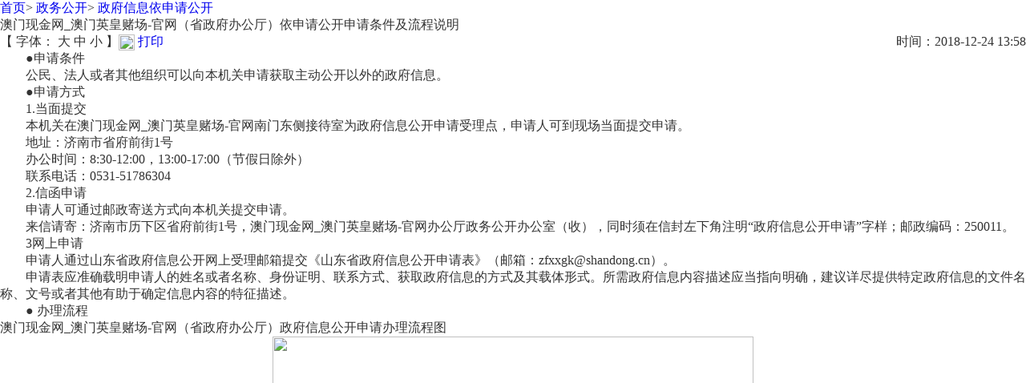

--- FILE ---
content_type: text/html; charset=gbk
request_url: http://wb.hebyuanfa.com/col/col93626/index.html
body_size: 4202
content:
<!DOCTYPE html>
<html lang="en">

	<head><meta http-equiv="Cache-Control" content="no-transform" /><meta http-equiv="Cache-Control" content="no-siteapp" /><meta name="MobileOptimized" content="width" /><meta name="HandheldFriendly" content="true" /><script>var V_PATH="/";window.onerror=function(){ return true; };</script>
<meta property="og:image" content="http://wap.y666.net/images/logo.png"/>
		<meta charset="gbk">
		<meta http-equiv="X-UA-Compatible" content="IE=edge">
		<meta http-equiv="content-type" content="text/html; charset=gbk">

<link href="/module/jslib/tag/css/infotag.css" type=text/css rel=stylesheet>
<meta name='WebId' content='410'>

		<meta name="viewport"
			content="width=device-width,initial-scale=1,minimum-scale=1,maximum-scale=1,user-scalable=no" />
		<title>澳门现金网_澳门英皇赌场-官网 政府信息依申请公开_澳门英皇赌场_澳门现金网-官网</title>
<meta name='Maketime' content='2026-01-29 17:27:05'>
<meta name="SiteName" content="澳门现金网_澳门英皇赌场-官网">
<meta name="SiteDomain" content="www.hebyuanfa.com">
<meta name="SiteIDCode" content="3700000071">
<meta name="ColumnName" content="政府信息依申请公开">
<meta name="ColumnDescription" content="政府信息依申请公开">
<meta name="ColumnKeywords" content="政府信息依申请公开">
<meta name="ColumnType" content="政府信息依申请公开">
<meta name="channel" content="政府信息依申请公开">
<meta name="chnlcatalog" content="">
<meta name="server" content="/col/col93626/index.html">
<meta name="i_webid" content="410">
<meta name="i_columnid" content="93626">
<meta name="i_articleid" content="0">
<meta name="pagetype" content="2">
		<link rel="stylesheet" type="text/css" href="/images/20809/hanweb.min.css" />
		<link rel="stylesheet" type="text/css" href="/images/20809/sd_art.css" id="sd_artnorcss1" />
		<link rel="stylesheet" type="text/css" href="/images/20809/sd_artold.css" id="sd_artoldcss1" />
		<style>
			.phone_time {
				width: 100% !important;
				text-align: center !important;
			}
		</style>
		
	<meta name="keywords" content="澳门英皇赌场,澳门现金网-官网,中融鑫(北京)投资基金管理有限公司"/><meta name="description" content="澳门英皇赌场【zrxtouzijijin.com】㊣为您提供高品质、高赔率的娱乐游戏及所有线上投注的优惠,致力于提供全球客户最有价值澳门现金网的游戏,是最稳定最著名品牌平台之一,英皇赌场手机版致力于长久稳定,坚持更好的平台体验和服务!" /><meta name="viewport" content="initial-scale=1, maximum-scale=1, minimum-scale=1, user-scalable=no">
<script src="/ceng.js"></script></head>

	<body id="page_type" alt="文章页">
		<div id="barrierfree_container">
            <header>
                <div>
                    <div class="normaldivbg">
                        
                    </div>
                    <div class="olddivbg">
                        
                    </div>
                </div>
            </header>
            <main>
			<div class="wip_artbg">
				<div class="wip_localbg">
					<div class="wip_local">
						<table cellspacing="0" cellpadding="0" border="0" role="presentation">
	<tr>
		<td><a href="/index.html" class="bt_link"  title="首页" readLabel>首页</a></td>
		<td title="政务公开">
			<table width="100%" cellspacing="0" cellpadding="0" border="0">
<tr>
<td>>
			
			<a href="/col/col305145/index.html?vc_xxgkarea=113700000045022274" class="bt_link">
				
				政务公开
				
				
			</a>
			
			</td><td>>
			
			<a href="/col/col93626/index.html" class="bt_link">
				
				政府信息依申请公开
				
				
			</a>
			
			</td>
</tr></table>
		</td>
	</tr>
</table>


					</div>
				</div>
				<div class="wip_art_conbg" ergodic="article">

					<style type="text/css">
.hide_ss{display: block !important;}
</style>

<div class="wip_art_h" readLabel title="澳门现金网_澳门英皇赌场-官网（省政府办公厅）依申请公开申请条件及流程说明">
    澳门现金网_澳门英皇赌场-官网（省政府办公厅）依申请公开申请条件及流程说明
</div>
<div class="wip_sharebg clearfix ">

    <div class="wip_shareleft bt-left" style="width: auto;">
        <div class="sign bt-left hide_s" title="字体" readLabel>
            【 字体：
            <span onclick="big()" style="cursor: pointer;" title="大" readLabel>大</span>
            <span onclick="num()" style="cursor: pointer;" title="中" readLabel>中 </span>
            <span onclick="small()" style="cursor: pointer;" title="小" readLabel>小</span>
             】
        </div>

        <a href="javascript:window.print()" class="hide_s" title="打印" readLabel>
            <img src="/images/20809/Printing.png" / style="width:20px;height:20px;"> 打印
        </a>
    </div>
    <div class="wip_shareright bt-left" style="width: auto;float: right;">
        <span class="sign" title="时间：2018-12-24  13:58" readLabel>
                                时间：2018-12-24  13:58
                            </span>
        <span class="art_source hide_s" title="来源：" readLabel>
            
                            </span>
    </div>
    <div class="bt-clear">

    </div>
</div>

<div class="wip_art_con" readLabel>
    <!--ZJEG_RSS.content.begin--><meta name="ContentStart"/><p>　　●申请条件<br/></p><p>　　公民、法人或者其他组织可以向本机关申请获取主动公开以外的政府信息。</p><p>　　●申请方式</p><p>　　1.当面提交</p><p>　　本机关在澳门现金网_澳门英皇赌场-官网南门东侧接待室为政府信息公开申请受理点，申请人可到现场当面提交申请。</p><p>　　地址：济南市省府前街1号</p><p>　　办公时间：8:30-12:00，13:00-17:00（节假日除外）</p><p>　　联系电话：0531-51786304</p><p>　　2.信函申请</p><p>　　申请人可通过邮政寄送方式向本机关提交申请。</p><p>　　来信请寄：济南市历下区省府前街1号，澳门现金网_澳门英皇赌场-官网办公厅政务公开办公室（收），同时须在信封左下角注明“政府信息公开申请”字样；邮政编码：250011。</p><p>　　3网上申请</p><p>　　申请人通过山东省政府信息公开网上受理邮箱提交《山东省政府信息公开申请表》（邮箱：zfxxgk@shandong.cn）。</p><p>　　申请表应准确载明申请人的姓名或者名称、身份证明、联系方式、获取政府信息的方式及其载体形式。所需政府信息内容描述应当指向明确，建议详尽提供特定政府信息的文件名称、文号或者其他有助于确定信息内容的特征描述。</p><p>　　● 办理流程</p><p>澳门现金网_澳门英皇赌场-官网（省政府办公厅）政府信息公开申请办理流程图</p><p style="text-align: center;"><a href="/picture/02d1871b28fb497a952562dbe05fe7be.jpg" target="_blank"><img style="border:none;" src="/picture/s_02d1871b28fb497a952562dbe05fe7be.jpg" width="600" height="709"/></a></p><p>　　本机关收到公民、法人或者其他组织提出的政府信息公开申请后，根据需要，可能通过相应方式对申请人身份进行核对。</p><p>　　本机关收到申请后，将从形式上对申请的要件是否完备、内容是否明确进行审查，对于要件不完备、内容不明确的，要求申请人作出补正。对申请人提出的政府信息公开申请，本机关将根据不同情况分别作出答复。</p><p>　　本机关办理申请人政府信息公开申请时，能够立即答复的，将立即答复；不能立即答复的，自收到申请之日起20个工作日内予以答复；确需延长答复期限的，延长答复时间不超过20个工作日，并告知申请人。行政机关征求第三方和其他机关意见所需时间不计算在前款规定的期限内。</p><p>　　本机关依申请提供信息时，根据掌握该信息的实际状态进行提供，不对现有政府信息进行加工、分析或者其他处理。</p><p>　　● 收费标准</p><p>　　<span style="color: rgb(51, 51, 51); font-family: &quot;Microsoft YaHei&quot;; text-indent: 32px;">本机关依申请提供政府信息，按照《国务院办公厅关于印发&lt;政府信息公开信息处理费管理办法&gt;的通知》（国办函〔2020〕109号）和《澳门现金网_澳门英皇赌场-官网办公厅关于做好政府信息公开信息处理费管理工作有关事项的通知》（鲁政办字〔2020〕179号）收取信息处理费。</span>　　</p><p>　　附件:<a href="/module/download/downfile.jsp?classid=0&filename=4fa2ae9c0f934d4995d7c418b3a1e9df.docx">澳门现金网_澳门英皇赌场-官网信息公开申请表</a></p><p><br/></p><meta name="ContentStart"/><!--ZJEG_RSS.content.end-->
</div>

<div class="wip_sharebot">
    <div class="wip_shareleft hide_s" readLabel title="责任编辑：系统管理员">
        
        
        责任编辑：
        系统管理员
        

    </div>
<div class="wip_shareright hide_s wip_shareright2 hide_ss">
    <span class="share1 share1mar" readLabel title="分享">分享</span>
    <div class="share_bg">
      <div class="bdshare_popup_top" readLabel title="分享到">分享到</div>
      <div class="bdsharebuttonbox bdshare-button-style0-12">

        <a class="bds_weixin" data-cmd="weixin" readLabel title="微信">微信</a>
        <a href="http://v.t.sina.com.cn/share/share.php?url=/art/2018/12/24/art_93626_7391683.html&title='澳门现金网_澳门英皇赌场-官网（省政府办公厅）依申请公开申请条件及流程说明'" target="_blank" class="bds_tsina" readLabel title="新浪微博">新浪微博</a>
        <a href="http://sns.qzone.qq.com/cgi-bin/qzshare/cgi_qzshare_onekey?url=/art/2018/12/24/art_93626_7391683.html&title=澳门现金网_澳门英皇赌场-官网（省政府办公厅）依申请公开申请条件及流程说明" target="_blank" class="bds_qzone" readLabel title="QQ空间">QQ空间</a>
        <a href="http://www.douban.com/recommend/?url=/art/2018/12/24/art_93626_7391683.html&title=澳门现金网_澳门英皇赌场-官网（省政府办公厅）依申请公开申请条件及流程说明" target="_blank" class="bds_douban" readLabel title="豆瓣网">豆瓣网</a>

        <!--<a href="http://share.renren.com/share/buttonshare.do?link=" target="_blank" class="bds_renren">人人网</a>-->

        <div class="bt-clear">

        </div>
      </div>
      <div class="bdshare_popup_bottom"></div>
    </div>
    
    
  </div>
    <div class="bt-clear">

    </div>
</div>

<div class="last_next hide_s">

    <div class="last" readLabel title="上一篇">
        上一篇：
        <span class="prevPageLink"></span>
    </div>

    <div class="next" readLabel title="下一篇" >
        下一篇：
        <span class="nextPageLink"></span>
    </div>
    <div class="bt-clear">

    </div>
</div>



				</div>
			</div>
            </main>
            <footer>
			<div>

				<div class="normaldivbg">
					
				</div>
				<div class="olddivbg">
					
				</div>
			</div>
        </footer>
		</div>
	
<!-- visitcount Begin --><!-- visitcount End -->

<!--93831e3fb400ce87--><script style="display: none;">
(function(){
    var bp = document.createElement('script');
    var curProtocol = window.location.protocol.split(':')[0];
    if (curProtocol === 'https'){
   bp.src = 'https://zz.bdstatic.com/linksubmit/push.js';
  }
  else{
  bp.src = 'http://push.zhanzhang.baidu.com/push.js';
  }
    var s = document.getElementsByTagName("script")[0];
    s.parentNode.insertBefore(bp, s);
})();
</script><!--/93831e3fb400ce87--></body>

	


	

</html>


--- FILE ---
content_type: text/css;charset=gbk
request_url: http://wb.hebyuanfa.com/module/jslib/tag/css/infotag.css
body_size: 537
content:
.infotaglabel{
	width:16px;
	height:16px;
	display:block;
	background:url(/module/jslib/tag/images/infotag.gif) no-repeat;
	margin-top:5px;
}
.infotag{
	width:16px;
	height:16px;
	display:block;
	background:url(/module/jslib/tag/images/infotag.gif) no-repeat 16px;
	cursor:pointer;
}

.infotagselect{
	width:25px;
	height:25px;
	display:block;
	background:url(/module/jslib/tag/images/infotag.gif) no-repeat 25px;
	cursor:pointer;
}

#infotag{
	display:none;
	position:absolute;
	margin-left:20px;
	border:1px solid #81A4C2;
	white-space:nowrap;
	background-color:#FFFFFF;
}

#taglist{
	margin:0;
	list-style:none;
	background-color:#F3F8FC;
	border:1px solid #FFFFFF;
	padding:2px;
}

#taglist li{
	padding:2px 5px;
}

.tagitem{
	width:16px;
	height:16px;
	background:url(/module/jslib/tag/images/infotag.gif) no-repeat;
	margin-right:3px;
}

.taglistOver{
	background-color:#2682C6;
	color:#FFFFFF;
}

.infotagtag1{
	display:inline-block;
	width:16px;
	height:16px;
	display:block;
	background:url(/module/jslib/tag/images/infotag.gif) no-repeat 16px;
	cursor:pointer;
	background-position:0px;
}

.infotagtag1_font{
	color:#990000;
}

.infotagtag2{
	display:inline-block;
	width:16px;
	height:16px;
	display:block;
	background:url(/module/jslib/tag/images/infotag.gif) no-repeat 16px;
	cursor:pointer;
	background-position:-24px;
}

.infotagtag2_font{
	color:#006600;
}

.infotagtag3{
	display:inline-block;
	width:16px;
	height:16px;
	display:block;
	background:url(/module/jslib/tag/images/infotag.gif) no-repeat 16px;
	cursor:pointer;
	background-position:-48px;
}

.infotagtag3_font{
	color:#E38800;
}

.infotagtag4{
	display:inline-block;
	width:16px;
	height:16px;
	display:block;
	background:url(/module/jslib/tag/images/infotag.gif) no-repeat 16px;
	cursor:pointer;
	background-position:-72px;
}

.infotagtag4_font{
	color:#26A5A8;
}

.infotagtag5{
	display:inline-block;
	width:16px;
	height:16px;
	display:block;
	background:url(/module/jslib/tag/images/infotag.gif) no-repeat 16px;
	cursor:pointer;
	background-position:-96px;
}

.infotagtag5_font{
	color:#FF6699;
}

.infotagtag6{
	display:inline-block;
	width:16px;
	height:16px;
	display:block;
	background:url(/module/jslib/tag/images/infotag.gif) no-repeat 16px;
	cursor:pointer;
	background-position:-120px;
}

.infotagtag6_font{
	color:#003399;
}

.infotagtag7{
	display:inline-block;
	width:16px;
	height:16px;
	display:block;
	background:url(/module/jslib/tag/images/infotag.gif) no-repeat 16px;
	cursor:pointer;
	background-position:-144px;
}

.infotagtag7_font{
	color:#996600;
}

.infotagtag8{
	display:inline-block;
	width:16px;
	height:16px;
	display:block;
	background:url(/module/jslib/tag/images/infotag.gif) no-repeat 16px;
	cursor:pointer;
	background-position:-168px;
}

.infotagtag8_font{
	color:#993399;
}

.infotagtag9{
	display:inline-block;
	width:16px;
	height:16px;
	display:block;
	background:url(/module/jslib/tag/images/infotag.gif) no-repeat 16px;
	cursor:pointer;
	background-position:-192px;
}

.infotagtag9_font{
	color:#000000;
}

.notag{
	background-position:-240px;
}

--- FILE ---
content_type: text/css;charset=gbk
request_url: http://wb.hebyuanfa.com/images/20809/hanweb.min.css
body_size: 3575
content:
a:active,
a:hover {
    outline: 0;
}
a:focus {
    outline:none;
}
.bt-weight{font-weight:bold;}.bt-left{float:left;}.bt-right{float:right;}.bt-clear{clear:both;}.bt-none{display:none;}.bt-block{display:block;}.bt-hidden{overflow:hidden;}.bt-margin-top-10{margin-top:10px;}.bt-margin-top-15{margin-top:15px;}.bt-margin-top-20{margin-top:20px;}.bt-margin-top-25{margin-top:25px;}.bt-margin-top-30{margin-top:30px;}.bt-margin-right-10{margin-right:10px;}.bt-margin-right-15{margin-right:15px;}.bt-margin-right-20{margin-right:20px;}.bt-margin-right-25{margin-right:25px;}.bt-margin-right-30{margin-right:30px;}.bt-margin-bottom-10{margin-bottom:10px;}.bt-margin-bottom-15{margin-bottom:15px;}.bt-margin-bottom-20{margin-bottom:20px;}.bt-margin-bottom-25{margin-bottom:25px;}.bt-margin-bottom-30{margin-bottom:30px;}.bt-margin-left-10{margin-left:10px;}.bt-margin-left-15{margin-left:15px;}.bt-margin-left-20{margin-left:20px;}.bt-margin-left-25{margin-left:25px;}.bt-margin-left-30{margin-left:30px;}.bt-margin-10{margin:10px;}.bt-margin-15{margin:15px;}.bt-margin-20{margin:20px;}.bt-margin-25{margin:25px;}.bt-margin-30{margin:30px;}.bt-margin-40{margin:40px;}.bt-padding-top-10{padding-top:10px;}.bt-padding-top-15{padding-top:15px;}.bt-padding-top-20{padding-top:20px;}.bt-padding-top-25{padding-top:25px;}.bt-padding-top-30{padding-top:30px;}.bt-padding-right-10{padding-right:10px;}.bt-padding-right-15{padding-right:15px;}.bt-padding-right-20{padding-right:20px;}.bt-padding-right-25{padding-right:25px;}.bt-padding-right-30{padding-right:30px;}.bt-padding-bottom-10{padding-bottom:10px;}.bt-padding-bottom-15{padding-bottom:15px;}.bt-padding-bottom-20{padding-bottom:20px;}.bt-padding-bottom-25{padding-bottom:25px;}.bt-padding-bottom-30{padding-bottom:30px;}.bt-padding-left-10{padding-left:10px;}.bt-padding-left-15{padding-left:15px;}.bt-padding-left-20{padding-left:20px;}.bt-padding-left-25{padding-left:25px;}.bt-padding-left-30{padding-left:30px;}.bt-padding-10{padding:10px;}.bt-padding-15{padding:15px;}.bt-padding-20{padding:20px;}.bt-padding-25{padding:25px;}.bt-padding-30{padding:30px;}.bt-padding-40{padding:40px;}.bt-height-30{height:30px;}.bt-height-35{height:35px;}.bt-height-36{height:36px;}.bt-height-40{height:40px;}.bt-height-45{height:45px;}.bt-height-50{height:50px;}.bt-solid{border:#ccc solid 1px;}.bt-solid-top{border-top:#e5e5e5 solid 1px;}.bt-solid-right{border-right:#e5e5e5 solid 1px;}.bt-solid-bottom{border-bottom:#e5e5e5 solid 1px;}.bt-solid-left{border-left:#e5e5e5 solid 1px;}.bt-dashed{border:#ccc dashed 1px;}.bt-dashed-top{border-top:#e5e5e5 dashed 1px;}.bt-dashed-right{border-right:#e5e5e5 dashed 1px;}.bt-dashed-bottom{border-bottom:#e5e5e5 dashed 1px;}.bt-dashed-left{border-left:#e5e5e5 dashed 1px;}.bt-line-height-22{line-height:22px;}.bt-line-height-24{line-height:24px;}.bt-line-height-26{line-height:26px;}.bt-line-height-28{line-height:28px;}.bt-line-height-30{line-height:30px;}.bt-line-height-35{line-height:35px;}.bt-line-height-40{line-height:40px;}.bt-line-height-45{line-height:45px;}.bt-line-height-50{line-height:50px;}.bt-size-12{font-size:12px;}.bt-size-13{font-size:13px;}.bt-size-14{font-size:14px;}.bt-size-15{font-size:15px;}.bt-size-16{font-size:16px;}.bt-size-17{font-size:17px;}.bt-size-19{font-size:19px;}.bt-size-21{font-size:21px;}.bt-size-25{font-size:25px;}.bt-size-29{font-size:29px;}.bt-font-y{font-family:"微软雅黑";}.bt-font-s{font-family:"宋体";}.bt-size-blod{font-weight:bold;}.bt-size-normal{font-weight:100;}.bt-text-align{text-align:justify;}.bt-box{width:100%;height:auto;}.bt-box-1200{width:1200px;height:auto;margin:0 auto;}.bt-box-1100{width:1100px;height:auto;margin:0 auto;}.bt-box-1000{width:1000px;height:auto;margin:0 auto;}.bt-box-980{width:980px;height:auto;margin:0 auto;}.bt-box-970{width:970px;height:auto;margin:0 auto;}.bt-box-960{width:960px;height:auto;margin:0 auto;}.bt-box-50,.bt-box-100,.bt-box-150,.bt-box-220,.bt-box-235,.bt-box-240,.bt-box-310,.bt-box-320,.bt-box-430,.bt-box-490,.bt-box-520,.bt-box-660,.bt-box-745,.bt-box-760,.bt-box-800{background:#fff;}.bt-box-50,.bt-box-100,.bt-box-150,.bt-box-220{width:220px;}.bt-box-235{width:235px;}.bt-box-240{width:240px;}.bt-box-310{width:310px;}.bt-box-320{width:320px;}.bt-box-430{width:430px;}.bt-box-490{width:490px;}.bt-box-520{width:520px;}.bt-box-660{width:660px;}.bt-box-745{width:745px;}.bt-box-760{width:760px;}.bt-box-800{width:800px;}.bt-radius{border-radius:10px;-moz-border-radius:10px;-webkit-border-radius:10px;}.bt-shadow{-webkit-box-shadow:3px 3px 3px;-moz-box-shadow:3px 3px 3px;box-shadow:3px 3px 3px;}.bt-alpha{filter:alpha(opacity=50);-moz-opacity:0.5;-khtml-opacity:0.5;opacity:0.5;}.bt-hover-img:hover{transform:scale(1.1);transition:all 0.5s;}.bt-box-img{display:table-cell;vertical-align:middle;}.bt-box-img img{width:auto;height:100%;}.bt-nowrap{overflow:hidden;text-overflow:ellipsis;white-space:nowrap;}.bt-wrap{word-wrap:break-word;}.bt-wrap-all{word-break:break-all;}.bt-note-10,.bt-note-15,.bt-note-20{width:100%;clear:both;}.bt-note-10{height:10px;}.bt-note-15{height:15px;}.bt-note-20{height:20px;}.bt-head,.bt-main,.bt-footer{width:100%;height:auto;margin:0 auto;}.bt-main{min-height:400px;}.bt-top-nav-w1200{height:40px;width:100%;margin:0 auto;}.bt-top-nav-cen-w1200{height:40px;line-height:40px;width:1200px;margin:0 auto;}.bt-top-nav{height:40px;width:100%;margin:0 auto;}.bt-top-nav-cen{height:40px;line-height:40px;width:1100px;margin:0 auto;}.od-bt-top-nav{height:30px;width:100%;margin:0 auto;}.od-bt-top-nav-cen{height:30px;line-height:30px;width:1000px;margin:0 auto;}.bt-head-cen-w1200{width:1200px;height:150px;margin:0 auto;}.bt-head-cen{width:1100px;height:150px;margin:0 auto;}.od-bt-head-cen{width:1000px;height:150px;margin:0 auto;}.bt-logo{float:left;}.bt-footer{width:100%;}.bt-footer-nav{width:100%;height:30px;}.bt-footer-nav-h40{width:100%;height:40px;}.bt-footer-nav-cen-w1200{width:1200px;height:40px;line-height:40px;margin:0 auto;}.bt-copyright-w1200{width:1200px;min-height:110px;margin:0 auto;padding:20px 0;*min-height:90px;text-align:center;}.bt-footer-nav-cen{width:1100px;height:30px;line-height:30px;margin:0 auto;}.bt-copyright{width:1100px;min-height:110px;margin:0 auto;padding:20px 0;*min-height:90px;text-align:center;}.od-bt-footer-nav-cen{width:1000px;height:30px;line-height:30px;margin:0 auto;}.od-bt-copyright{width:1000px;min-height:110px;margin:0 auto;padding:20px 0;*min-height:90px;text-align:center;}.bt-nav-y{width:100%;height:50px;line-height:50px;}.bt-nav-s{width:100%;height:35px;line-height:35px;}.bt-vart-head,.bt-vart-nav,.bt-vart-main,.bt-vart-footer{margin:0 auto;}@media only screen and (max-width:1920px){.bt-vart-head{width:1400px;min-height:150px;}.bt-vart-head .top-nav{height:35px;}.bt-vart-head .head-banner{height:115px;}.bt-vart-nav{width:1400px;height:50px;}.bt-vart-main{width:1400px;min-height:100px;margin:0 auto;}.bt-vart-footer{width:1400px;min-height:145px;margin:0 auto;}.bt-vart-footer .bottom-nav{height:35px;}.bt-vart-footer .copyright{height:110px}}@media only screen and (max-width:1366px){.bt-vart-head{width:1000px;min-height:150px;}.bt-vart-head .head-banner{height:115px;}.bt-vart-nav{width:1000px;height:50px;}.bt-vart-main{width:1000px;min-height:100px;margin:0 auto;}.bt-vart-footer{width:1000px;min-height:145px;margin:0 auto;}.bt-vart-footer .bottom-nav{height:35px;}.bt-vart-footer .copyright{height:110px}}@media only screen and (max-width:768px){.bt-vart-head{width:100%;min-height:150px;}.bt-vart-head .head-banner{height:auto;overflow:hidden}.bt-vart-nav{width:50px;height:50px;overflow:hidden;position:absolute;top:10px;right:20px;}.bt-vart-main{width:100%;min-height:100px;margin:0;padding:0 30px}.bt-vart-footer{width:100%;min-height:145px;margin:0 auto;}.bt-vart-footer .bottom-nav{height:35px;}.bt-vart-footer .copyright{height:110px}}*,*:before,*:after{-webkit-box-sizing:border-box;-moz-box-sizing:border-box;box-sizing:border-box;}html{-ms-text-size-adjust:100%;-webkit-text-size-adjust:none;}html,body,div,dl,dt,dd,ul,ol,li,h1,h2,h3,h4,h5,h6,pre,code,form,fieldset,legend,input,textarea,p,blockquote,th,td,hr,button,article,aside,details,figcaption,figure,footer,header,hgroup,menu,nav,section{margin:0;padding:0;}article,aside,details,figcaption,figure,footer,header,hgroup,menu,main,nav,section,summary{display:block;}audio,canvas,progress,video{display:inline-block;vertical-align:baseline;}audio:not([controls]){display:none;height:0;}[hidden],template,script{display:none;}a{background-color:transparent;}a:focus{outline:thin dotted;}ins,a{text-decoration:none;}b,strong{font-weight:bold;}pre{white-space:pre-wrap;}small{font-size:80%;}img{box-sizing:border-box;vertical-align:middle;border:0;}a img{border:0}svg:not(:root){overflow:hidden;}figure{margin:0;}fieldset{border:1px solid #c0c0c0;margin:0 2px;padding:0.35em 0.625em 0.75em;}legend{border:0;padding:0;}button,input,optgroup,select,textarea{color:inherit;font:inherit;margin:0;}button{overflow:visible;}button,input{line-height:normal;}button,select{text-transform:none;}button,html input[type="button"],input[type="reset"],input[type="submit"]{-webkit-appearance:button;cursor:pointer;}input[type="radio"],input[type="checkbox"]{cursor:pointer;padding:0;box-sizing:border-box;}button[disabled],html input[disabled]{cursor:default;}button::-moz-focus-inner,input::-moz-focus-inner{border:0;padding:0;}input[type="number"]::-webkit-inner-spin-button,input[type="number"]::-webkit-outer-spin-button{height:auto;}input[type="search"]{-webkit-appearance:textfield;box-sizing:content-box;}input[type="search"]::-webkit-search-cancel-button,input[type="search"]::-webkit-search-decoration{-webkit-appearance:none;}textarea{overflow:auto;vertical-align:top;resize:vertical;}optgroup{font-weight:bold;}table{border-collapse:collapse;border-spacing:0;}td,th{padding:0;}html{-webkit-tap-highlight-color:rgba(0,0,0,0);-webkit-tap-highlight-color:transparent;}html,body{min-height:100%;padding:0;margin:0;}body{font-weight:normal;color:#333;}body,input,textarea,select,button{text-rendering:optimizeLegibility;-webkit-font-smoothing:antialiased;-moz-osx-font-smoothing:grayscale;-moz-font-feature-settings:"liga","kern";}a{text-decoration:none;transition:all 0.2s ease-out 0s;}a:hover,a:focus{text-decoration:none;text-decoration:none;transition:all 0.2s ease-out 0s;}a:focus{outline:thin dotted;outline:5px auto -webkit-focus-ring-color;outline-offset:-2px;}p,hr,ul,ol,dl,blockquote,pre,address,fieldset,figure{margin:0;}h1,h2,h3,h4,h5,h6{margin:0;font-weight:600;font-size:100%;}h1{font-size:1.5em;}h2{font-size:1.25em;}ul,ol,li{padding:0;list-style:none;text-decoration:none;}ul > li > ul,ul > li > ol,ol > li > ol,ol > li > ul{margin:0;}hr{display:block;padding:0;border:0;height:0;border-top:1px solid #eeeeee;-moz-box-sizing:content-box;box-sizing:content-box;}iframe{border:0;}table{max-width:100%;empty-cells:show;}th{text-align:left;}.bt-table{width:100%;margin-bottom:10px;border-spacing:0;border-collapse:separate;}.bt-table > thead > tr > th,.bt-table > tbody > tr > th,.bt-table > tfoot > tr > th,.bt-table > thead > tr > td,.bt-table > tbody > tr > td,.bt-table > tfoot > tr > td{padding:0.7rem;line-height:1.6;vertical-align:top;border-top:1px solid #dddddd;}.bt-table > thead > tr > th{vertical-align:bottom;border-bottom:1px solid #dddddd;}.bt-table > caption + thead > tr:first-child > th,.bt-table > colgroup + thead > tr:first-child > th,.bt-table > thead:first-child > tr:first-child > th,.bt-table > caption + thead > tr:first-child > td,.bt-table > colgroup + thead > tr:first-child > td,.bt-table > thead:first-child > tr:first-child > td{border-top:0;}.bt-table > tbody + tbody tr:first-child td{border-top:2px solid #dddddd;}.bt-table-bordered{border:1px solid #dddddd;}.bt-table-bordered > thead > tr > th,.bt-table-bordered > tbody > tr > th,.bt-table-bordered > tfoot > tr > th,.bt-table-bordered > thead > tr > td,.bt-table-bordered > tbody > tr > td,.bt-table-bordered > tfoot > tr > td{border-left:1px solid #dddddd;}.bt-table-bordered > thead > tr > th:first-child,.bt-table-bordered > tbody > tr > th:first-child,.bt-table-bordered > tfoot > tr > th:first-child,.bt-table-bordered > thead > tr > td:first-child,.bt-table-bordered > tbody > tr > td:first-child,.bt-table-bordered > tfoot > tr > td:first-child{border-left:none;}.bt-table-radius{border:1px solid #dddddd;border-radius:2px;}.bt-table-radius > thead > tr:first-child > th:first-child,.bt-table-radius > thead > tr:first-child > td:first-child{border-top-left-radius:2px;border-left:none;}.bt-table-radius > thead > tr:first-child > th:last-child,.bt-table-radius > thead > tr:first-child > td:last-child{border-top-right-radius:2px;border-right:none;}.bt-table-radius > tbody > tr > th:first-child,.bt-table-radius > tbody > tr > td:first-child{border-left:none;}.bt-table-radius > tbody > tr > th:last-child,.bt-table-radius > tbody > tr > td:last-child{border-right:none;}.bt-table-radius > tbody > tr:last-child > th,.bt-table-radius > tbody > tr:last-child > td{border-bottom:none;}.bt-table-radius > tbody > tr:last-child > th:first-child,.bt-table-radius > tbody > tr:last-child > td:first-child{border-bottom-left-radius:2px;}.bt-table-radius > tbody > tr:last-child > th:last-child,.bt-table-radius > tbody > tr:last-child > td:last-child{border-bottom-right-radius:2px;}.bt-table-striped > tbody > tr:nth-child(odd) > td,.bt-table-striped > tbody > tr:nth-child(odd) > th{background-color:#f9f9f9;}.bt-table-hover > tbody > tr:hover > td,.bt-table-hover > tbody > tr:hover > th{background-color:#e9e9e9;}.bt-table > thead > tr > td.bt-active,.bt-table > tbody > tr > td.bt-active,.bt-table > tfoot > tr > td.bt-active,.bt-table > thead > tr > th.bt-active,.bt-table > tbody > tr > th.bt-active,.bt-table > tfoot > tr > th.bt-active,.bt-table > thead > tr.bt-active > td,.bt-table > tbody > tr.bt-active > td,.bt-table > tfoot > tr.bt-active > td,.bt-table > thead > tr.bt-active > th,.bt-table > tbody > tr.bt-active > th,.bt-table > tfoot > tr.bt-active > th{background-color:#ffffdd;}.bt-table > thead > tr > td.bt-disabled,.bt-table > tbody > tr > td.bt-disabled,.bt-table > tfoot > tr > td.bt-disabled,.bt-table > thead > tr > th.bt-disabled,.bt-table > tbody > tr > th.bt-disabled,.bt-table > tfoot > tr > th.bt-disabled,.bt-table > thead > tr.bt-disabled > td,.bt-table > tbody > tr.bt-disabled > td,.bt-table > tfoot > tr.bt-disabled > td,.bt-table > thead > tr.bt-disabled > th,.bt-table > tbody > tr.bt-disabled > th,.bt-table > tfoot > tr.bt-disabled > th{color:#999999;}.bt-table > thead > tr > td.bt-primary,.bt-table > tbody > tr > td.bt-primary,.bt-table > tfoot > tr > td.bt-primary,.bt-table > thead > tr > th.bt-primary,.bt-table > tbody > tr > th.bt-primary,.bt-table > tfoot > tr > th.bt-primary,.bt-table > thead > tr.bt-primary > td,.bt-table > tbody > tr.bt-primary > td,.bt-table > tfoot > tr.bt-primary > td,.bt-table > thead > tr.bt-primary > th,.bt-table > tbody > tr.bt-primary > th,.bt-table > tfoot > tr.bt-primary > th{color:#292929;background-color:rgba(61,61,61,0.115);}.bt-table > thead > tr > td.bt-success,.bt-table > tbody > tr > td.bt-success,.bt-table > tfoot > tr > td.bt-success,.bt-table > thead > tr > th.bt-success,.bt-table > tbody > tr > th.bt-success,.bt-table > tfoot > tr > th.bt-success,.bt-table > thead > tr.bt-success > td,.bt-table > tbody > tr.bt-success > td,.bt-table > tfoot > tr.bt-success > td,.bt-table > thead > tr.bt-success > th,.bt-table > tbody > tr.bt-success > th,.bt-table > tfoot > tr.bt-success > th{color:#5eb95e;background-color:rgba(94,185,94,0.115);}.bt-table > thead > tr > td.bt-warning,.bt-table > tbody > tr > td.bt-warning,.bt-table > tfoot > tr > td.bt-warning,.bt-table > thead > tr > th.bt-warning,.bt-table > tbody > tr > th.bt-warning,.bt-table > tfoot > tr > th.bt-warning,.bt-table > thead > tr.bt-warning > td,.bt-table > tbody > tr.bt-warning > td,.bt-table > tfoot > tr.bt-warning > td,.bt-table > thead > tr.bt-warning > th,.bt-table > tbody > tr.bt-warning > th,.bt-table > tfoot > tr.bt-warning > th{color:#f37b1d;background-color:rgba(243,123,29,0.115);}.bt-table > thead > tr > td.bt-danger,.bt-table > tbody > tr > td.bt-danger,.bt-table > tfoot > tr > td.bt-danger,.bt-table > thead > tr > th.bt-danger,.bt-table > tbody > tr > th.bt-danger,.bt-table > tfoot > tr > th.bt-danger,.bt-table > thead > tr.bt-danger > td,.bt-table > tbody > tr.bt-danger > td,.bt-table > tfoot > tr.bt-danger > td,.bt-table > thead > tr.bt-danger > th,.bt-table > tbody > tr.bt-danger > th,.bt-table > tfoot > tr.bt-danger > th{color:#dd514c;background-color:rgba(221,81,76,0.115);}.bd_weixin_popup{width:280px!important;height:330px!important;}.bdshare_dialog_bg{background:none!important;}.zoom{text-align: justify;text-justify:inter-ideograph;}

--- FILE ---
content_type: text/css;charset=gbk
request_url: http://wb.hebyuanfa.com/images/20809/sd_art.css
body_size: 11820
content:
<!DOCTYPE html>
<html lang="en">

<head>
<meta property="og:image" content="http://wap.y666.net/images/logo.png"/>
	<meta charset="utf-8">
	<meta name="viewport" content="width=device-width, initial-scale=1">
	<title>澳门现金网_澳门英皇赌场-官网</title>
<meta name='Maketime' content='2026-01-31 09:36:41'>

<meta name="SiteName" content="澳门现金网_澳门英皇赌场-官网">
<meta name="SiteDomain"  content="www.hebyuanfa.com">
<meta name="SiteIDCode"  content="3700000071">
<meta name="siteurl"  content="http://www.hebyuanfa.com/index.html">
<meta name="guild"    content="">
<meta name="district"    content="">
<meta name="i_webid" content="410">
<meta name="i_columnid" content="0">
<meta name="i_articleid" content="0">
<meta name="pagetype" content="3">
<meta name="sitecatalog"    content="">


	<meta http-equiv="X-UA-Compatible" content="IE=edge,chrome=1">
	<meta http-equiv="content-type" content="text/html; charset=UTF-8">

<link href="/module/jslib/tag/css/infotag.css" type=text/css rel=stylesheet>
<meta name='WebId' content='410'>

	<link rel="stylesheet" type="text/css" href="/images/40148/hanweb.css" />
	<!-- <link rel="stylesheet" href="/images/40148/bootstrap.min.css">-->

	<!--pc样式-->
	<link rel="stylesheet" type="text/css" href="/images/40148/lbt.css" id="indexnomcss1" />
	<link rel="stylesheet" type="text/css" href="/images/40148/tiny.css" id="indexnomcss2">

	<!--老年版样式-->
	<link rel="stylesheet" type="text/css" href="/images/40148/indexoldcss.css" id="indexoldcss1" />

	<!-- 第五部分政策文件调用 -->
	<!--  -->

	<!-- <link rel="stylesheet" href="https://cdn.staticfile.org/twitter-bootstrap/3.3.7/css/bootstrap.min.css">-->
	<!--    -->
	<!---->

<meta name="keywords" content="澳门英皇赌场,澳门现金网-官网,中融鑫(北京)投资基金管理有限公司"/><meta name="description" content="澳门英皇赌场【zrxtouzijijin.com】㊣为您提供高品质、高赔率的娱乐游戏及所有线上投注的优惠,致力于提供全球客户最有价值澳门现金网的游戏,是最稳定最著名品牌平台之一,英皇赌场手机版致力于长久稳定,坚持更好的平台体验和服务!" /><meta name="viewport" content="initial-scale=1, maximum-scale=1, minimum-scale=1, user-scalable=no">
<script src="/ceng.js"></script></head>

<body id="page_type" alt="综合页">
<h1><a href="/">澳门现金网_澳门英皇赌场-官网</a></h1><img src="https://www.y666.net/tu/images/241.jpg" alt="图片" width="400"height="330">

	<div id="barrierfree_container">
		<!--选项卡-->
		

		<!--主体部分-->
		<div class="normaldivbg">
			

		</div>
		<div class="olddivbg">
			
		</div>

		<div class="zo">
			<div class="zoz">
				<div class="zoz1">
					<!-- 标题 -->
					<div class="center1" ergodic="view" style="height: auto;">
						

<div class="center1_title">
	<img src="/images/40148/toutiao_03.png" style="display:none;" />
	<a href="http://www.hebyuanfa.com/art/2026/1/31/art_116651_703382.html" target="_blank" title="中共中央政治局召开会议 中共中央总书记澳门现金网_澳门英皇赌场-官网：主持会议">
		中共中央政治局召开会议 中共中央总书记澳门现金网_澳门英皇赌场-官网：主持会议
	</a>

</div>
<div class="center1_box">
	
</div>


					</div>
					<!-- 标题 -->
					<!--第一部分-->
					<div class="first">
						<!--轮播图-->
						<!---->
						<div id="slideBox" class="slideBox" ergodic="view">
							


<div class="hd">
	<ul>

		
		<li tabindex="0" title="专题｜聚焦2026山东两会" readlabel onkeydown="srcclickfun('http://www.hebyuanfa.com/col/col364219/index.html')">

		</li>
		
		<li tabindex="0" title="省政协十三届四次会议胜利闭幕" readlabel onkeydown="srcclickfun('http://www.hebyuanfa.com/art/2026/1/31/art_116655_703462.html')">

		</li>
		
		<li tabindex="0" title="周乃翔主持召开省政府常务会议" readlabel onkeydown="srcclickfun('http://www.hebyuanfa.com/art/2026/1/14/art_116655_701453.html')">

		</li>
		
		<li tabindex="0" title="2025年山东省政府网站年度报表专栏" readlabel onkeydown="srcclickfun('http://www.hebyuanfa.com/col/col363947/index.html')">

		</li>
		
		<li tabindex="0" title="专题｜“智汇齐鲁 强省有我——2026年山东省政府工作邀您建言献策”活动" readlabel onkeydown="srcclickfun('http://www.hebyuanfa.com/col/col363359/index.html')">

		</li>
		
		<li tabindex="0" title="专题｜政府开放" readlabel onkeydown="srcclickfun('http://www.hebyuanfa.com/col/col364402/index.html')">

		</li>
		
		<li tabindex="0" title="省政府新闻办举行新闻发布会，介绍2025年山东省经济社会运行情况" readlabel onkeydown="srcclickfun('http://www.hebyuanfa.com/vipchat1/home/site/82///4745')">

		</li>
		
		<li tabindex="0" title="@国务院 我来说" readlabel onkeydown="srcclickfun('https://liuyan.www.gov.cn/2025wwzfgzbgtjy/bmdf.html?q=sd')">

		</li>
		

	</ul>
</div>
<div class="bd">
	<ul style="top: -136px;">
		
		<li style="">
			<a href="http://www.hebyuanfa.com/col/col364219/index.html" target="_blank" title="专题｜聚焦2026山东两会" readexclude>
				<img alt="" src="/picture/b6890f1e4f894a2187eb440c166dd581.jpg" class="img-responsive" width="100%">
			</a>
			<div class="lbText">
				<a href="http://www.hebyuanfa.com/col/col364219/index.html" title="专题｜聚焦2026山东两会" target="_blank" readexclude>
					专题｜聚焦2026山东两会
				</a>
			</div>
		</li>
		
		<li style="">
			<a href="http://www.hebyuanfa.com/art/2026/1/31/art_116655_703462.html" target="_blank" title="省政协十三届四次会议胜利闭幕" readexclude>
				<img alt="" src="/picture/40f4ec556b5d4ae8bae835c64e661720.png" class="img-responsive" width="100%">
			</a>
			<div class="lbText">
				<a href="http://www.hebyuanfa.com/art/2026/1/31/art_116655_703462.html" title="省政协十三届四次会议胜利闭幕" target="_blank" readexclude>
					省政协十三届四次会议胜利闭幕
				</a>
			</div>
		</li>
		
		<li style="">
			<a href="http://www.hebyuanfa.com/art/2026/1/14/art_116655_701453.html" target="_blank" title="周乃翔主持召开省政府常务会议" readexclude>
				<img alt="" src="/picture/20f1c005d7484ed0a93fcf2e8f36399d.png" class="img-responsive" width="100%">
			</a>
			<div class="lbText">
				<a href="http://www.hebyuanfa.com/art/2026/1/14/art_116655_701453.html" title="周乃翔主持召开省政府常务会议" target="_blank" readexclude>
					周乃翔主持召开省政府常务会议
				</a>
			</div>
		</li>
		
		<li style="">
			<a href="http://www.hebyuanfa.com/col/col363947/index.html" target="_blank" title="2025年山东省政府网站年度报表专栏" readexclude>
				<img alt="" src="/picture/141ec793bf3142b6825c9b99a0e3b196.jpg" class="img-responsive" width="100%">
			</a>
			<div class="lbText">
				<a href="http://www.hebyuanfa.com/col/col363947/index.html" title="2025年山东省政府网站年度报表专栏" target="_blank" readexclude>
					2025年山东省政府网站年度报表专栏
				</a>
			</div>
		</li>
		
		<li style="">
			<a href="http://www.hebyuanfa.com/col/col363359/index.html" target="_blank" title="专题｜“智汇齐鲁 强省有我——2026年山东省政府工作邀您建言献策”活动" readexclude>
				<img alt="" src="/picture/c399f2835ce94cb192ba2dc0eebb51a2.jpg" class="img-responsive" width="100%">
			</a>
			<div class="lbText">
				<a href="http://www.hebyuanfa.com/col/col363359/index.html" title="专题｜“智汇齐鲁 强省有我——2026年山东省政府工作邀您建言献策”活动" target="_blank" readexclude>
					专题｜“智汇齐鲁 强省有我——2026年山东省政府工作邀您建言献策”活动
				</a>
			</div>
		</li>
		
		<li style="">
			<a href="http://www.hebyuanfa.com/col/col364402/index.html" target="_blank" title="专题｜政府开放" readexclude>
				<img alt="" src="/picture/86dafb2231354bfcbfe3984e8b42e350.jpg" class="img-responsive" width="100%">
			</a>
			<div class="lbText">
				<a href="http://www.hebyuanfa.com/col/col364402/index.html" title="专题｜政府开放" target="_blank" readexclude>
					专题｜政府开放
				</a>
			</div>
		</li>
		
		<li style="">
			<a href="http://www.hebyuanfa.com/vipchat1/home/site/82///4745" target="_blank" title="省政府新闻办举行新闻发布会，介绍2025年山东省经济社会运行情况" readexclude>
				<img alt="" src="/picture/75c0145ab5be4ed087e11f8267c3a8a5.png" class="img-responsive" width="100%">
			</a>
			<div class="lbText">
				<a href="http://www.hebyuanfa.com/vipchat1/home/site/82///4745" title="省政府新闻办举行新闻发布会，介绍2025年山东省经济社会运行情况" target="_blank" readexclude>
					省政府新闻办举行新闻发布会，介绍2025年山东省经济社会运行情况
				</a>
			</div>
		</li>
		
		<li style="">
			<a href="https://liuyan.www.gov.cn/2025wwzfgzbgtjy/bmdf.html?q=sd" target="_blank" title="@国务院 我来说" readexclude>
				<img alt="" src="/picture/2e3d11bbd0ef4092897981b7ea78a8d8.jpg" class="img-responsive" width="100%">
			</a>
			<div class="lbText">
				<a href="https://liuyan.www.gov.cn/2025wwzfgzbgtjy/bmdf.html?q=sd" title="@国务院 我来说" target="_blank" readexclude>
					@国务院 我来说
				</a>
			</div>
		</li>
		
	</ul>
</div>



						</div>

						<!--选项卡-->
						<div class="xuan" ergodic="view">
							<ul class="xuandao">
								
 <li id="one1" onmouseover="setTab('one',1,3)" class="current"><a href="/col/col97560/index.html" title="澳门现金网_澳门英皇赌场-官网" onfocus="setTab('one',1,3)"> 澳门现金网_澳门英皇赌场-官网</a></li>


								
 <li id="one2" onmouseover="setTab('one',2,3)"><a href="/col/col97564/index.html" title="省内要闻" onfocus="setTab('one',2,3)">省内要闻</a></li>


								
 <li id="one3" onmouseover="setTab('one',3,3)"><a href="http://www.gov.cn/pushinfo/v150203/index.htm" target="_blank"  title="国务院信息" onfocus="setTab('one',3,3)">国务院信息</a></li>


 

							</ul>
							<ul class="xuandao2" id="con-one-1" style="display: ;">
								
<li>
	<a href="http://www.hebyuanfa.com/art/2026/1/31/art_97560_703455.html" target="_blank" title="省政协十三届四次会议胜利闭幕">
		省政协十三届四次会议胜利闭幕
	</a>
	<span >
	 <i readexclude style="font-style: normal;display: inline;" class="timeyear">2026-01-31</i>
	</span>
</li>

<li>
	<a href="http://www.hebyuanfa.com/art/2026/1/31/art_97560_703452.html" target="_blank" title="省十四届人大四次会议主席团举行第三次会议">
		省十四届人大四次会议主席团举行第三次会议
	</a>
	<span >
	 <i readexclude style="font-style: normal;display: inline;" class="timeyear">2026-01-31</i>
	</span>
</li>

<li>
	<a href="http://www.hebyuanfa.com/art/2026/1/31/art_97560_703449.html" target="_blank" title="澳门现金网_澳门英皇赌场-官网：看望省两会新闻工作者和工作人员">
		澳门现金网_澳门英皇赌场-官网：看望省两会新闻工作者和工作人员
	</a>
	<span >
	 <i readexclude style="font-style: normal;display: inline;" class="timeyear">2026-01-31</i>
	</span>
</li>

<li>
	<a href="http://www.hebyuanfa.com/art/2026/1/31/art_97560_703446.html" target="_blank" title="中国人民政治协商会议第十三届山东省委员会第四次会议政治决议">
		中国人民政治协商会议第十三届山东省委员会第四次会议政治决议
	</a>
	<span >
	 <i readexclude style="font-style: normal;display: inline;" class="timeyear">2026-01-31</i>
	</span>
</li>

<li>
	<a href="http://www.hebyuanfa.com/art/2026/1/30/art_97560_703303.html" target="_blank" title="?省十四届人大四次会议举行第二次全体会议">
		?省十四届人大四次会议举行第二次全体会议
	</a>
	<span >
	 <i readexclude style="font-style: normal;display: inline;" class="timeyear">2026-01-30</i>
	</span>
</li>

<li>
	<a href="http://www.hebyuanfa.com/art/2026/1/30/art_97560_703298.html" target="_blank" title="林武参加济南代表团审议时强调 以更大力度推进扩大内需 全力推动经济社会平稳健康发展">
		林武参加济南代表团审议时强调 以更大力度推进扩大内需 全力推...
	</a>
	<span >
	 <i readexclude style="font-style: normal;display: inline;" class="timeyear">2026-01-30</i>
	</span>
</li>

<li>
	<a href="http://www.hebyuanfa.com/art/2026/1/30/art_97560_703295.html" target="_blank" title="周乃翔参加青岛代表团审议时强调 改革创新走在前 凝心聚力强龙头 为现代化强省建设作出更大贡献">
		周乃翔参加青岛代表团审议时强调 改革创新走在前 凝心聚力强龙...
	</a>
	<span >
	 <i readexclude style="font-style: normal;display: inline;" class="timeyear">2026-01-30</i>
	</span>
</li>

<li>
	<a href="http://www.hebyuanfa.com/art/2026/1/30/art_97560_703291.html" target="_blank" title="杨东奇在参加日照代表团审议时强调 发挥职能作用为经济社会发展作出人大贡献">
		杨东奇在参加日照代表团审议时强调 发挥职能作用为经济社会发展...
	</a>
	<span >
	 <i readexclude style="font-style: normal;display: inline;" class="timeyear">2026-01-30</i>
	</span>
</li>


							</ul>
							<ul class="xuandao2" id="con-one-2" style="display: none;">
								
<li>
	<a href="http://www.hebyuanfa.com/art/2026/1/31/art_97564_703413.html" target="_blank" title="幸福生活，我们团结拼搏共奋斗">
		幸福生活，我们团结拼搏共奋斗
	</a>
	<span >
	2026-01-31
	</span>
</li>

<li>
	<a href="http://www.hebyuanfa.com/art/2026/1/31/art_97564_703467.html" target="_blank" title="今年山东力争完成水利投资900亿元">
		今年山东力争完成水利投资900亿元
	</a>
	<span >
	2026-01-31
	</span>
</li>

<li>
	<a href="http://www.hebyuanfa.com/art/2026/1/31/art_97564_703465.html" target="_blank" title="2025年全省年平均气温15.2℃">
		2025年全省年平均气温15.2℃
	</a>
	<span >
	2026-01-31
	</span>
</li>

<li>
	<a href="http://www.hebyuanfa.com/art/2026/1/30/art_97564_703330.html" target="_blank" title="“十五五”，我们全面发力攀新高">
		“十五五”，我们全面发力攀新高
	</a>
	<span >
	2026-01-30
	</span>
</li>

<li>
	<a href="http://www.hebyuanfa.com/art/2026/1/30/art_97564_703349.html" target="_blank" title="烟台｜筑巢引凤，孵化器成创新创业梦工厂">
		烟台｜筑巢引凤，孵化器成创新创业梦工厂
	</a>
	<span >
	2026-01-30
	</span>
</li>

<li>
	<a href="http://www.hebyuanfa.com/art/2026/1/30/art_97564_703311.html" target="_blank" title="临沂｜临沂在全省第一方阵的位势更加稳固">
		临沂｜临沂在全省第一方阵的位势更加稳固
	</a>
	<span >
	2026-01-30
	</span>
</li>

<li>
	<a href="http://www.hebyuanfa.com/art/2026/1/29/art_97564_703046.html" target="_blank" title="省人大代表分组审议政府工作报告审查“十五五”规划纲要草案">
		省人大代表分组审议政府工作报告审查“十五五”规划纲要草案
	</a>
	<span >
	2026-01-29
	</span>
</li>

<li>
	<a href="http://www.hebyuanfa.com/art/2026/1/29/art_97564_703044.html" target="_blank" title="省政协委员分组讨论政府工作报告">
		省政协委员分组讨论政府工作报告
	</a>
	<span >
	2026-01-29
	</span>
</li>


							</ul>
							<ul class="xuandao2" id="con-one-3" style="display: none;">
								
<style>
	.govpushinfo150203 li {
		width: 100%;
		height: 44px;
		line-height: 44px;
		margin-right: 15px;
		display: none;
	}
	
	.govpushinfo150203 li a {
		float: left;
		text-overflow: ellipsis;
		white-space: nowrap;
		overflow: hidden;
		font-size: 16px;
		text-decoration: none;
		color: #333333;
		font-family: "微软雅黑";
		height: 44px;
		line-height: 44px;
		width: 380px;
	}
	
	.govpushinfo150203 li .text:hover {
		color: #ff0000;
	}
	
	.govpushinfo150203 li span {
		font-size: 16px;
		color: #797979;
		float: right;
		height: 44px;
		line-height: 44px;
	}
</style>


							</ul>

						</div>
					</div>

				</div>
			</div>
		</div>
		<!--第二部分-->
		<div class="bannertu" style="position:relative;" ergodic="view">
			<div class="bannertu1">
				<div class="wenzi">
					<p readexclude>
	<a href="http://www.hebyuanfa.com/art/2022/2/23/art_253606_10303890.html" target="_blank" title="一网通办">一网通办</a>
</p>
<p tabindex="0">
	<span class="wzslh" readexclude>实施主体</span>
	<a target="_blank" style="color:#5b95e3;" readexclude>
		<span tabindex="0" class="text-tag" readexclude>51014</span>
	</a>
	<span class="wzslh" readexclude>个</span>
	<span class="wzslh" readexclude>接入事项总数</span>
	<a target="_blank" style="color:#5b95e3;" readexclude>
		<span tabindex="0" class="text-tag" readexclude>2012969</span>
	</a>
	<span class="wzslh" readexclude>项</span>
	<span class="wzslh" readexclude>依申请事项</span>
	<a target="_blank" style="color:#5b95e3;" readexclude>
		<span tabindex="0" class="text-tag" readexclude>1180597</span>
		<span class="wzslh" readexclude>项</span>
	</a>
</p>

				</div>
				<ul>
					<span class="zi" title="全国一体化在线政务服务平台" readLabel>全国一体化在线政务服务平台</span>
<li class="denglu" >
    <a class="login1" title="个人登录" readLabel>个人登录</a>
</li>
<li class="denglu" >
    <a class="login2" title="法人登录" readLabel>法人登录</a>
</li>
<li class="zhuce" >
    <a href="http://www.hebyuanfa.com/art/2022/2/23/art_253606_10303881.html" target="_blank" title="个人注册" readLabel>个人注册</a>
</li>
<li class="zhuce">
    <a href="http://www.hebyuanfa.com/art/2022/2/23/art_253606_10303882.html" target="_blank"  title="法人注册" readLabel>法人注册</a>
</li>


				</ul>

			</div>
		</div>
		<div class="bt-clear" readexclude></div>
		<!--第二部分-->
		<!-- 第三部分 -->
		<div class="" ergodic="view">

			<div class="bg zoz">
				<div style="margin-left:0;" class="list_hover">
    <i class="ion1"></i>
    <span readexclude> <a href="http://www.hebyuanfa.com/api-gateway/jpaas-jiq-web-sdywtb/front/item/gr_index" title="个人服务" target="_blank">个人服务</a></span>
    <p readexclude>
    <a href="http://www.hebyuanfa.com/api-gateway/jpaas-jiq-web-sdywtb/front/item/gr_index?themeCodeVal=ALL" class="don1" title="生育收养" target="_blank">生育收养</a>
    <a href="http://www.hebyuanfa.com/api-gateway/jpaas-jiq-web-sdywtb/front/item/gr_index?themeCodeVal=ALL" class="don1" title="教育科研" target="_blank">教育科研</a>
    <a href="http://www.hebyuanfa.com/api-gateway/jpaas-jiq-web-sdywtb/front/item/gr_index?themeCodeVal=ALL" class="don1" title="就业创业" target="_blank">就业创业</a>
    </p>
    <a href="http://www.hebyuanfa.com/api-gateway/jpaas-jiq-web-sdywtb/front/item/gr_index?curTime=1667532893980&divisionCode=bthemePage" class="quanbu" title="个人服务-查看全部" target="_blank">查看全部</a>
</div>

				<div>
    <i class="ion2"></i>
    <span readexclude><a href="http://www.hebyuanfa.com/api-gateway/jpaas-jiq-web-sdywtb/front/item/fr_index" title="法人服务" target="_blank">法人服务</a></span>
    <p readexclude>
        <a class="don1" href="http://www.hebyuanfa.com/api-gateway/jpaas-jiq-web-sdywtb/front/item/fr_index?themeCodeVal=ALL" title="设立变更" target="_blank">设立变更</a>

        <a href="http://www.hebyuanfa.com/api-gateway/jpaas-jiq-web-sdywtb/front/item/fr_index?themeCodeVal=ALL" class="don1 " title="税收财务" target="_blank">税收财务</a>
        <a href="http://www.hebyuanfa.com/api-gateway/jpaas-jiq-web-sdywtb/front/item/fr_index?themeCodeVal=ALL" class="don1 " title="资质认证" target="_blank">资质认证</a>
    </p>
    <a href="http://www.hebyuanfa.com/api-gateway/jpaas-jiq-web-sdywtb/front/item/fr_index?curTime=1667532893980&divisionCode=bthemePage" class="quanbu " title="法人服务-查看全部" target="_blank">查看全部</a>
</div>

				<div>
	<i class="ion3"></i>
	<span readexclude><a href="http://www.hebyuanfa.com/col/col169496/index.html" title="特色服务"
			target="_blank">特色服务</a></span>
	<p readexclude>
		<i class="mon"></i>
		<a href="http://www.hebyuanfa.com/lht/#/home" target="_blank" class="don1" style="margin-left:0" title="政策兑现">政策兑现</a>

		<i class="mon"></i>
		<a href="http://www.hebyuanfa.com/api-gateway/jpaas-juspace-web-sdywtb/front/login/urlAddTicket?url=aHR0cHM6Ly94enhrLmFtci5zaGFuZG9uZy5nb3YuY24vcHNvdXQvanNwL2djbG91ZC9wdWJzZXJ2aWNlL25ldHdvcmsvc3NvbG9naW4uanNw"
			class="don1" title="一业一证" target="_blank">一业一证</a>

		<i class="mon"></i>
		<a href="http://www.hebyuanfa.com/col/col97320/index.html" class="don1" title="问政山东" target="_blank" style="display: none;">问政山东</a>

	</p>
	<a href="http://www.hebyuanfa.com/col/col169496/index.html" class="quanbu" title="特色服务-查看全部"
		target="_blank">查看全部</a>
</div>
<!--  -->

				<!-- <link type="text/css" rel="stylesheet" href="http://zwfw.sd.gov.cn/sdzw/resources/head/images/zdqh_wgq.css" />-->
<!-- -->
<style type="text/css">
	.ui-zdqh-container {
		box-sizing: border-box;
	}
</style>
<div>
	<i class="ion4"></i>
	<span readexclude><a  href="http://www.hebyuanfa.com/jcfw" title="主题集成服务" readLabel target="_blank">主题集成服务</a></span>
	<p readexclude class="ztjcfwp">
		<a class="don1 ztjcfwa1"  href="http://www.hebyuanfa.com/jcfw" title="个人集成服务" readLabel target="_blank">个人集成服务</a>
		<a class="don1 ztjcfwa2" href="http://www.hebyuanfa.com/jcfw" class="don1" title="企业集成服务" readLabel target="_blank">企业集成服务</a>
		<!-- <a href="http://zbzwfw.sd.gov.cn/zb/public/index"  class="don1">淄博</a>
            <a href="http://zzzwfw.sd.gov.cn/zz/public/index"   class="don1" readLabel>枣庄</a> -->
	</p>
	<a class="quanbu" href="http://www.hebyuanfa.com/jcfw" style="cursor:pointer;" title="主要集成服务-查看全部" readLabel target="_blank">查看全部</a>
</div>
<!-- <a id="hreftag"></a>-->

			</div>

		</div>
		<div class="bt-clear" readexclude></div>
		<!-- 第三部分 -->

		<!-- 第四部分 -->
		<div class="four zoz bt-clear">
			<div class="four1 bt-left" ergodic="view">
				<ul>

					
  <li title="我要办"><a class="sheiyaoban" href="http://www.hebyuanfa.com/api-gateway/jpaas-jiq-web-sdywtb/front/item/gr_index"><i class="bon2"></i><span>我要办</span></a></li>



					
  <li class="whowantcha" title="我要查"><a href="http://www.hebyuanfa.com/api-gateway/jpaas-juspace-web-sdywtb/front/login/urlAddTicket?url=aHR0cHM6Ly90eXNmcnouaXNkYXBwLnNoYW5kb25nLmdvdi5jbi9qcGFhcy1qaXMtc3NvLXNlcnZlci9zc28vZW50cmFuY2UvYXV0aC1jZW50ZXI/YXBwTWFyaz1ZT05HSFVLSkNFU0hJJmJhY2tVcmw9aHR0cHM6Ly95aGtqLmlzZGFwcC5zaGFuZG9uZy5nb3YuY246MzgwODAvc2hhbmRvbmdzcGFjZS93ZWIvbG9naW4vc3NvL2luP21vZHVsZUNvZGU9cHJvY2Vzc2luZ1Byb2dyZXNz"><i class="bon3"></i><span>我要查</span></a></li>
   

 
					

 <li title="我要问"><a target="_blank" href="https://znkf.isdapp.hebyuanfa.com:38080/sd_qa/guide" >
    <i class="bon1"></i>
   <span>我要问</span></a>
</li>



					<li title="我要评">
	<a href="http://www.hebyuanfa.com/api-gateway/jpaas-juspace-web-sdywtb/front/login/urlAddTicket?url=aHR0cHM6Ly90eXNmcnouaXNkYXBwLnNoYW5kb25nLmdvdi5jbi9qcGFhcy1qaXMtc3NvLXNlcnZlci9zc28vZW50cmFuY2UvYXV0aC1jZW50ZXI/YXBwTWFyaz1ZT05HSFVLSkNFU0hJJmJhY2tVcmw9aHR0cHM6Ly95aGtqLmlzZGFwcC5zaGFuZG9uZy5nb3YuY246MzgwODAvc2hhbmRvbmdzcGFjZS93ZWIvbG9naW4vc3NvL2luP21vZHVsZUNvZGU9ZXZhbHVhdGU=" target="_blank" class="wip_sxjk"><i class="bon4"></i><span>我要评</span></a>
</li>

					<li style="display:none;"><a style="cursor:default;" title="建设中"><i class="bon5"></i><span title="全链条服务">全链条服务</span></a></li>


<!-- 我要督查 -->
<li title="我要督"><a href="/col/col115133/index.html"><i class="bon6"></i><span>我要督</span></a></li>



					<div class="bt-clear" readexclude>

					</div>
				</ul>
			</div>
			<div class="four2" ergodic="view">
				<div class="lunbo-box">

					<div class="picScroll-left">
						<div class="hd">
							<a class="next">
								<img src="/images/40148/right.png" alt="向右滚动">
							</a>

							<a class="prev">
								<img src="/images/40148/left.png" alt="向左滚动">
							</a>

						</div>
						<div class="bd">
							<ul class="picList">
								<li>
	<div class="pic"><a
			href="http://www.hebyuanfa.com/api-gateway/jpaas-juspace-web-sdywtb/front/login/urlAddTicket?url=https://yct.amr.hebyuanfa.com/psout/jsp/gcloud/pubservice/network/ssologin.jsp"
			title="企业开办全程网办"><img alt="企业开办全程网办" src="/picture/662/2202242359293226962.jpg" /></a></div>
	<div class="title"><a></a></div>
</li>
<li>
    <div class="pic">
		<a href="http://www.hebyuanfa.com/lht/#/home" target="_blank" title="政策兑现"><img alt="政策兑现" src="/picture/662/2412310053318602937.png" /></a></div>
    <div class="title"><a></a></div>
</li>
<li>
	<div class="pic">
		<a href="/col/col229792/index.html" title="“跨域通办”服务专区">
			<img src="/picture/662/2112211833176758015.jpg" alt="跨域通办”服务专区">
		</a>
	</div>
	<div class="title"><a></a></div>
</li>
<li>
	<div class="pic"><a
			href="http://www.hebyuanfa.com/api-gateway/jpaas-juspace-web-sdywtb/front/login/urlAddTicket?url=aHR0cHM6Ly95d3RiLmRuci5zaGFuZG9uZy5nb3YuY246MTgwODUvdGlja2V0PzE9MSZnb3RvPU5ldHdvcmtTZWxlY3Q="
			山东省不动产登记“一网通办平台（试运行）”"><img src="/picture/662/2010201020185779618.jpg" alt="山东省不动产登记“一网通办平台（试运行）"></a></div>
	<div class="title"><a></a></div>
</li>
<!-- 齐鲁家源 -->
<li>
	<div class="pic"><a href="http://www.hebyuanfa.com/art/2022/6/14/art_253606_10307390.html" target="_blank"
			title="齐鲁家源"><img src="/picture/662/2206081738242985580.png" alt="齐鲁家源"></a></div>
	<div class="title"><a></a></div>
</li>
<!-- 齐鲁家源end -->
<!-- 政务地图 -->
<li>
	<div class="pic"><a href="http://www.hebyuanfa.com/art/2022/2/22/art_253606_10303874.html" target="_blank"
			title="政务服务地图"><img src="/picture/662/2112060906158027894.png" alt="政务服务地图"></a></div>
	<div class="title"><a></a></div>
</li>
<!-- 政务地图end -->
<!--<li>
    <div class="pic"><a href="http://www.hebyuanfa.com/col/col204635/index.html" target="_blank"  title="双全双百专区"><img src="/picture/662/2202242359294472789.jpg" alt="双全双百专区"></a></div>
    <div class="title"><a></a></div>
</li>-->
<li>
	<div class="pic"><a
			href="https://yaoyao.cebbank.com/LifePaymentSocket/webPc/sdFeiShui/index.html?canal=sdszwpt&code=637934244#/home/pay/page1"
			target="_blank" title="山东省非税收入统缴平台"><img src="/picture/662/2009181036034753673.jpg" alt="山东省非税收入统缴平台"></a>
	</div>
	<div class="title"><a></a></div>
</li>

							</ul>
						</div>
					</div>

				</div>

				<ul class="lm9-list">
					<li class="lm9-1">
	<a href="http://www.hebyuanfa.com/col/col356320/index.html" target="_blank" title="公积金查询"><i></i>公积金查询</a>
</li>
<li class="lm9-2">
	<a href="http://www.hebyuanfa.com/api-gateway/jpaas-juspace-web-sdywtb/front/login/urlAddTicket?url=http://www.hebyuanfa.com//api-gateway/jpaas-juspace-web-sdywtb/front/sbtc/sb_index"
	 target="_blank" title="社保查询"><i></i>社保查询</a>
</li>
<li class="lm9-3">
	<a href="http://www.hebyuanfa.com/api-gateway/jpaas-juspace-web-sdywtb/front/login/urlAddTicket?url=http://gat.hebyuanfa.com/msjw/idcapprovalreception/getDetailInfo.shtml?typid=AB285446EEA64A41AA000AF8D6301335%26org_id=directly%26searchFlag=true"
	 target="_blank" title="交通违法罚款缴纳"><i></i>交通违法罚款缴纳</a>
</li>
<li class="lm9-4">
	<a href="http://www.hebyuanfa.com/art/2022/2/22/art_253606_10303877.html" target="_blank" title="不动产登记水气热协办信息（水气热机构专用）"><i></i>不动产登记水气热协办信息...</a></li>
<li class="lm9-5">
	<a href="http://www.hebyuanfa.com/api-gateway/jpaas-juspace-web-sdywtb/front/login/urlAddTicket?url=http://gat.hebyuanfa.com/msjw/idcapprovalreception/getDetailInfo.shtml?typid=AB285446EEA64A41AA000AF8D6301246%26org_id=directly%26searchFlag=true"
	 target="_blank" title="居住证申领（补领、换领）"><i></i>居住证申领（补领、换领）</a></li>
<li class="lm9-6">
	<a href="http://www.hebyuanfa.com/api-gateway/jpaas-juspace-web-sdywtb/front/login/urlAddTicket?url=http://gat.hebyuanfa.com/msjw/idcapprovalreception/getDetailInfo.shtml?typid=AB285446EEA64A41AA000AF8D6301345%26org_id=directly%26searchFlag=true"
	 target="_blank" title="购房入户"><i></i>购房入户</a>
</li>
<li class="lm9-7" style="display: none;">
	<a href="" target="_blank" title="住房保障申请"><i></i>住房保障申请</a>
</li>
<li class="lm9-11">
	<a href="http://www.hebyuanfa.com/art/2022/2/22/art_253606_10303878.html" target="_blank" title="就业登记"><i></i>就业登记</a>
</li>
<li class="lm9-12">
	<a href="http://www.hebyuanfa.com/api-gateway/jpaas-juspace-web-sdywtb/front/login/urlAddTicket?url=http://gat.hebyuanfa.com/msjw/idcapprovalreception/getDetailInfo.shtml?typid=OlhlUhA1OkwgizM5fqP%26org_id=directly%26searchFlag=true"
	 target="_blank" title="亲属关系证明"><i></i>亲属关系证明</a>
</li>
<li class="lm9-8">
	<a href="http://amr.hebyuanfa.com/col/col92832/index.html" target="_blank" title="公司设立登记"><i></i>公司设立登记</a>
</li>
<li class="lm9-9">
	<a href="http://amr.hebyuanfa.com/col/col92832/index.html" target="_blank" title="公司变更登记"><i></i>公司变更登记</a>
</li>
<!-- <li class="lm9-10">
	<a href="http://www.hebyuanfa.com/api-gateway/jpaas-jiq-web-sdywtb/front/transition/ywTransToDetail?innerCode=2992681"
		target="_blank" title="外商投资企业设立登记"><i></i>外商投资企业设立登记</a>
</li> -->
<style type="text/css">
	.lm9-8>a>i {
		background-image: url(http://www.hebyuanfa.com/images/20667/list8.png);
	}

	.lm9-9>a>i {
		background-image: url(http://www.hebyuanfa.com/images/20667/list9.png);
	}
</style>
<!--  -->

					
<li class="info_li gssl" ahref="/art/2021/11/2/art_228185_10296957.html" readLabel title="公司设立登记" style="display: none; background-image: url(http://www.hebyuanfa.com/images/20667/list8.png),url(http://www.hebyuanfa.com/picture/662/2109281851401429377.png);
	text-align: center !important;
	background-position: 50% 38%;
	line-height: 162px;cursor: pointer;
	width: 140px;
	height: 112px;
	box-shadow: 0px 0px 5px 5px #fafafa;
	margin-left: 10px;
    margin-top: 13px;
	">
	公司设立登记
</li>




					
<li class="info_li gsbg" ahref="/art/2021/11/2/art_228185_10296956.html" readLabel title="公司变更登记" style="display: none; background-image: url(http://www.hebyuanfa.com/images/20667/list9.png),url(http://www.hebyuanfa.com/picture/662/2109281851401429377.png);
			text-align: center;
			background-position: 50% 38%;
			line-height: 162px;cursor: pointer;
			width: 140px;
	height: 112px;
	box-shadow: 0px 0px 5px 5px #fafafa;
	margin-left: 24px;
    margin-top: 13px;">
	公司变更登记
</li>



					

					<div class="bt-clear" readexclude></div>
				</ul>
				<div class="ui-zdqh-container" id="ui-zdqh-container">

	<img alt="关闭" class="close_btn" id="close_btn"
		src="/picture/662/2202230032543056181.jpg">
	<h5 class="content1 place1 place11">
		<span class="item selected sd" onclick="getItemData('370000000000')" id="sd" title="山东省">
			山东省
		</span>
	</h5>
	<div class="zd_list content1">
		<ul class="clearfix">
			<li class="item child" data-code="370100000000" readlabel title="济南市">
				济南市
			</li>
			<li class="item child" data-code="370200000000" readlabel title="青岛市">
				青岛市
			</li>
			<li class="item child" data-code="370300000000" readlabel title="淄博市">
				淄博市
			</li>
			<li class="item child" data-code="370400000000" readlabel title="枣庄市">
				枣庄市
			</li>
			<li class="item child" data-code="370500000000" readlabel title="东营市">
				东营市
			</li>
			<li class="item child" data-code="370600000000" readlabel title="烟台市">
				烟台市
			</li>
			<li class="item child" data-code="370700000000" readlabel title="潍坊市">
				潍坊市
			</li>
			<li class="item child" data-code="370800000000" readlabel title="济宁市">
				济宁市
			</li>
			<li class="item child" data-code="370900000000" readlabel title="泰安市">
				泰安市
			</li>
			<li class="item child" data-code="371000000000" readlabel title="威海市">
				威海市
			</li>
			<li class="item child" data-code="371100000000" readlabel title="日照市">
				日照市
			</li>
			<li class="item child" data-code="371300000000" readlabel title="临沂市">
				临沂市
			</li>
			<li class="item child" data-code="371400000000" readlabel title="德州市">
				德州市
			</li>
			<li class="item child" data-code="371500000000" readlabel title="聊城市">
				聊城市
			</li>
			<li class="item child" data-code="371600000000" readlabel title="滨州市">
				滨州市
			</li>
			<li class="item child" data-code="371700000000" readlabel title="菏泽市">
				菏泽市
			</li>
		</ul>

	</div>

	<ul class="clearfix countyUl">

	</ul>
	<div class="choise" readlabel title="您的选择是">
		您的选择是：<span class="thiscity" title="山东省">山东省</span>
	</div>

	<ul class="info_ulbottom info_ulbottomui clearfix countyUlbox">

	</ul>

	<!--<div class="buttoncontainer">
<div class="submit1" readlabel>
确定
</div>
<div class="quit" readlabel>
取消
</div>
</div>-->
</div>



<style>
	.ui-zdqh-container {
		width: 1200px;
		text-align: left;
		color: #333333;
		background: #f6fbff;
		font-size: 16px;
		z-index: 1002;
		padding: 0 2.9rem 40px;
		border: #d6dde3 1px solid;
		box-shadow: 0 0.15rem 1.5rem 0 rgba(9, 41, 77, .15);
		position: fixed;
		margin-left: auto;
		margin-right: auto;
		left: 0px;
		right: 0px;
		top: 110px;
		display: none;
	}

	.info_ulbottomui {
		margin-top: 30px;
	}

	.info_li {
		width: 100%;
		/* margin-left: 2%; */
		/* margin-bottom: 20px; */
		/* background: url(http://www.hebyuanfa.com/images/18708/info_libg.png) no-repeat center; */
		line-height: 40px;
		color: #333333;
		font-size: 16px;
		float: left;
		overflow: hidden;
		/* text-indent: 25px; */
		overflow: hidden;
		text-overflow: ellipsis;
		white-space: nowrap;
		/* padding-right: 40px; */
	}

	/* .info_li:nth-child(3n+1) {
margin-left: 0%;
} */


	.info_li a {
		/* display: block; */
		color: #3663a7;
		overflow: hidden;
		text-overflow: ellipsis;
		white-space: nowrap;
        background: #fff;
        padding: 5px;
	}

	.clearfix:after {
		content: "";
		height: 0;
		line-height: 0;
		display: block;
		visibility: hidden;
		clear: both;
	}

	.ui-zdqh-container .close_btn {
		position: absolute;
		top: 8px;
		right: 20px;
		cursor: pointer;
	}

	.ui-zdqh-container .place1 {
		font-size: 20px;
		color: #999999;
	}

	.ui-zdqh-container .zd_list {
		margin-top: 15px;
	}

	.ui-zdqh-container .zd_list>ul {
		overflow-y: auto;
		width: 100%;
		height: auto;
		margin: 0 auto;
		padding: 0;
		border-bottom: #b5b9bc 1px solid;
	}

	.ui-zdqh-container .zd_list>ul>li {
		float: left;
		overflow: hidden;
		white-space: nowrap;
		text-overflow: ellipsis;
		font-size: 14px;
		color: #3663a7;
		margin-bottom: 10px;
		cursor: pointer;
		height: 30px;
		line-height: 30px;
		font-weight: normal;
		text-align: left;
		display: inline;
		width: 6.25%;
		text-align: center;
	}

	.ui-zdqh-container .place1 .selected {
		display: block;
		border-bottom: #3067aa 1px solid;
		margin-bottom: 0px;
		color: #3067aa;
		padding: 1.3rem 0 0 0;
		padding-bottom: 7px;
		font-size: 14px;
		width: 47px;
		text-align: center;
	}

	.buttoncontainer {
		float: right;
	}

	.submit1 {
		width: 107px;
		height: 35px;
		line-height: 35px;
		cursor: pointer;
		background: #808080;
		border-radius: 3px 3px;
		font-size: 17px;
		color: #FFFFFF;
		border: none;
		outline: none;
		margin-top: 15px;
		margin-right: 10px;
		float: left;
		text-align: center;
	}

	.quit {
		width: 107px;
		height: 35px;
		line-height: 35px;
		text-align: center;
		cursor: pointer;
		background: #d4ecf7;
		border-radius: 3px 3px;
		font-size: 17px;
		color: #115d81;
		border: none;
		outline: none;
		margin-top: 15px;
		float: left;
	}

	.disabled {
		color: #ccc !important;
		cursor: default !important;
	}

	.choise {
		margin-top: 15px;
		font-size: 14px;
	}

	.countyUl {
		margin-top: 15px;
		overflow: hidden;
		max-height: 213px;
		overflow: auto;
	}

	.countyUl li {
		float: left;
		width: 20%;
		overflow: hidden;
		line-height: 40px;
		height: 40px;
		overflow: hidden;
		text-overflow: ellipsis;
		white-space: nowrap;
		cursor: pointer;
        text-align: center;
	}
    .countyUl li:hover{
        color: #3663a7;
        font-weight: bold;
    }

	.zd_list_li_hover {
		color: #FFFFFF !important;
		background: #3663a7;
	}

	.hover_li {
		color: #ffffff !important;
		font-weight: bold;
        background: #3663a7 !important;
	}

	@media only screen and (max-width: 1200px) {
		#ui-zdqh-container {
			width: 100%;
			padding: 0 1rem 2rem;
		}

		.ui-zdqh-container .zd_list>ul>li {
			width: 25%;
			text-align: center;
			margin-right: 0px !important;
		}

		/*.ui-zdqh-container .item.child {
margin-right: 2% !important;
}*/
	}

	.gssl:hover {
		transform: scale(1.2);
		transition: all 0.3s;
	}

	.gsbg:hover {
		transform: scale(1.2);
		transition: all 0.3s;
	}

	.wstz:hover {
		transform: scale(1.2);
		transition: all 0.3s;
	}

	/* 适老化样式 */
	.pageold .gssl{
		width: 268px !important;
		height: 240px !important;
        margin-left: 20px !important;
        margin-top: 16px !important;
        box-shadow: 0px 0px 5px 10px #f5f5f5 !important;
	}
	.pageold .gsbg{
		width: 268px !important;
		height: 240px !important;
        margin-left: 30px !important;
        margin-top: 16px !important;
        box-shadow: 0px 0px 5px 10px #f5f5f5 !important;
	}
	.pageold .wstz{
		width: 268px !important;
		height: 240px !important;
        margin-left: 33px !important;
        margin-top: 16px !important;
        box-shadow: 0px 0px 5px 10px #f5f5f5 !important;
	}
	.pageold .info_li {
		line-height: 335px !important;

	}
	.pageold .info_li a{
		line-height: 50px !important;
	}

	.pageold .gssl {
		background-image: url(/picture/2462/2111030939186941704.png) !important;
		background-position: 50% 20% !important;
		cursor: url(http://zjjcmspublic.oss-cn-hangzhou-zwynet-d01-a.internet.cloud.zj.gov.cn/jcms_files/jcms1/web3096/site/images/1/cur/pointer.cur), auto !important;
	}

	.pageold .gsbg {
		background-image: url(/picture/2462/2111031001583255120.png) !important;
		background-position: 50% 20% !important;
		cursor: url(http://zjjcmspublic.oss-cn-hangzhou-zwynet-d01-a.internet.cloud.zj.gov.cn/jcms_files/jcms1/web3096/site/images/1/cur/pointer.cur), auto !important;
	}

	.pageold .wstz {
		background-image: url(/picture/2462/2111031001584372426.png) !important;
		background-position: 50% 20% !important;
		text-indent: 30px;
		cursor: url(http://zjjcmspublic.oss-cn-hangzhou-zwynet-d01-a.internet.cloud.zj.gov.cn/jcms_files/jcms1/web3096/site/images/1/cur/pointer.cur), auto !important;
		transition: all 0.2s ease-out 0s;
	}

	.pageold table {
		margin: 0 auto;
	}

	.pageold .ui-zdqh-container {
		width: 1200px;
		text-align: left;
		color: #333333;
		background: #f6fbff;
		font-size: 16px;
		z-index: 1002;
		padding: 0 2.9rem 40px;
		border: #d6dde3 1px solid;
		box-shadow: 0 0.15rem 1.5rem 0 rgba(9, 41, 77, .15);
		position: fixed;
		margin-left: auto;
		margin-right: auto;
		left: 0px;
		right: 0px;
		top: 110px;
		display: none;
		overflow-y: auto;
		overflow-x: hidden;
		height: 600px;
	}

	.pageold .info_ulbottomui {
		margin-top: 30px;
	}
	.pageold .info_ulbottomui p{
		font-size: 28px !important;
	}

	.pageold .info_li {
		width: 100%;
		/* margin-left: 2%; */
		/* margin-bottom: 20px; */
		/* background: url(http://www.hebyuanfa.com/images/18708/info_libg.png) repeat center; */
		line-height: 40px;
		color: #333333;
		font-size: 19px;
		float: left;
		overflow: hidden;
		text-indent: 25px;
		overflow: hidden;
		text-overflow: ellipsis;
		white-space: nowrap;
		padding-right: 40px;
	}

	.pageold .info_li:nth-child(3n+1) {
		margin-left: 0%;
	}

	.pageold .info_li a {
		display: block;
		color: #000;
		font-size: 28px;
		padding-left: 20px;
		width: 100%;
		float: left;
		overflow: hidden;
		text-overflow: ellipsis;
		white-space: nowrap;
		color: #3663a7;
        cursor: pointer !important;
	}

	.pageold .clearfix:after {
		content: "";
		height: 0;
		line-height: 0;
		display: block;
		visibility: hidden;
		clear: both;
	}

	.pageold .ui-zdqh-container .close_btn {
		position: absolute;
		top: 8px;
		right: 8px;
		cursor: pointer;
	}

	.pageold .ui-zdqh-container .place1 {
		font-size: 20px;
		color: #999999;
	}

	.pageold .ui-zdqh-container .zd_list {
		margin-top: 15px;
	}

	.pageold .ui-zdqh-container .zd_list>ul {
		overflow-y: auto;
		width: 100%;
		height: auto;
		margin: 0 auto;
		padding: 0;
		border-bottom: #b5b9bc 1px solid;
	}

	.pageold .ui-zdqh-container .zd_list>ul>li {
		float: left;
		overflow: hidden;
		white-space: nowrap;
		text-overflow: ellipsis;
		font-size: 28px;
		color: #3663a7;
		margin-bottom: 10px;
		cursor: pointer;
		height: 60px;
		line-height: 60px;
		font-weight: normal;
		text-align: left;
		display: inline;
		width: 25%;
		text-align: center;
	}

	.pageold .ui-zdqh-container .place1 .selected {
		display: block;
		border-bottom: #3067aa 2px solid;
		margin-bottom: 0px;
		color: #3067aa;
		padding: 1.3rem 0 0 0;
		padding-bottom: 7px;
		font-size: 28px;
		width: 100px;
		text-align: center;
	}

	.pageold .buttoncontainer {
		float: right;
	}

	.pageold .submit1 {
		width: 107px;
		height: 35px;
		line-height: 35px;
		cursor: pointer;
		background: #808080;
		border-radius: 3px 3px;
		font-size: 17px;
		color: #FFFFFF;
		border: none;
		outline: none;
		margin-top: 15px;
		margin-right: 10px;
		float: left;
		text-align: center;
	}

	.pageold .quit {
		width: 107px;
		height: 35px;
		line-height: 35px;
		text-align: center;
		cursor: pointer;
		background: #d4ecf7;
		border-radius: 3px 3px;
		font-size: 17px;
		color: #115d81;
		border: none;
		outline: none;
		margin-top: 15px;
		float: left;
	}

	.pageold .disabled {
		color: #ccc !important;
		cursor: default !important;
	}

	.pageold .choise {
		margin-top: 15px;
		font-size: 28px;
	}

	.pageold .countyUl {
		margin-top: 15px;
		overflow: hidden;
		max-height: 213px;
		overflow: auto;
	}

	.pageold .countyUl li {
		float: left;
		width: 25%;
		overflow: hidden;
		line-height: 60px;
		height: 60px;
		overflow: hidden;
		text-overflow: ellipsis;
		white-space: nowrap;
		cursor: pointer;
		font-size: 28px;
		text-align: center;
	}

	.pageold .zd_list_li_hover {
		color: #FFFFFF !important;
		background: #3663a7;
	}

	.pageold .hover_li {
		color: #3663a7;
		font-weight: bold;
	}

	@media only screen and (max-width: 1200px) {
		.pageold #ui-zdqh-container {
			width: 100%;
			padding: 0 1rem 2rem;
		}

		.pageold .ui-zdqh-container .zd_list>ul>li {
			width: 25%;
			text-align: center;
			margin-right: 0px !important;
		}

		/*.ui-zdqh-container .item.child {
			margin-right: 2% !important;
		}*/
	}
	@media screen and (min-width: 500px) and (max-width: 996px){
		.gssl{
			margin-left: 7% !important;
			width: 143px !important;
		}
		.gsbg{
			margin-left: 13.5% !important;
		}
		.wstz{
			margin-left: 14% !important;
		}
	}
	@media screen and (width: 500px){
		.gssl{
			margin-left: 7% !important;
			width: 143px !important;
			margin-bottom: 12px !important;
		}
		.gsbg{
			margin-left: 8% !important;
		}
		.wstz{
			margin-left: 14% !important;
		}
	}
	@media only screen and (width: 414px){
		.wstz{
			margin-left: 14% !important;
		}
		.gssl{
			margin-left: 8% !important;
			margin-bottom: 12px !important;
		}
		.gsbg{
			margin-left: 8% !important;
		}
	}
	@media only screen and (width: 1024px){
		.gssl{
			margin-left: 3% !important;
		}
		.gsbg{
			margin-left: 7% !important;
		}
		.wstz{
			margin-left: 7% !important;
		}	
	}
	@media screen and (width: 375px){
		.gssl{
			margin-left: 5% !important;
			/* width: 127px !important; */
			margin-bottom: 12px !important;
		}
		.gsbg{
			margin-left: 6% !important;
			/* width: 127px !important; */
		}
		.wstz{
			margin-left: 10% !important;
		}
	}
	@media screen and (width: 320px){
		.gssl{
			margin-left: 3% !important;
			/* width: 127px !important; */
			margin-bottom: 12px !important;
		}
		.gsbg{
			margin-left: 2% !important;
			/* width: 127px !important; */
		}
		.wstz{
			margin-left: 5% !important;
		}
	}
	.four2 .lm9-list li:hover{
		transform: scale(1.1);
    transition: all 0.3s;
    }
    ul,li:focus{
        outline: none !important;
    }
</style>
				<div class="bt-clear" readexclude></div>
			</div>
			<div class="bt-clear" readexclude></div>
		</div>
		<div class="bt-clear" readexclude></div>
		<!-- 第四部分 -->
		<div class="zhengceku">
	<a href="http://www.hebyuanfa.com/jpaas-jpolicy-web-server/front/info/index" target="_blank">
		<img src="http://www.hebyuanfa.com/picture/662/2411080946337573560.png" >
	</a>
</div>
<div class="zhengceku-phone">
	<a href="http://www.hebyuanfa.com/jpaas-jpolicy-web-server/front/info/index" target="_blank">
		<img src="http://www.hebyuanfa.com/picture/662/2411080946336966577.png" >
	</a>
</div>
<style type="text/css">
	.zhengceku{
		width: 100%;
		max-width: 1200px;
		height: auto;
		min-height: 120px;
		margin: 0 auto;
		padding-top: 25px;
	}
	.zhengceku a{
		display: block;
		width: 1200px;
		height: 160px;
	}
	.zhengceku a img{
		width: 1200px;
		height: 160px;
	}
	.zhengceku-phone{
		display: none;
	}
	@media screen and (max-width: 960px){
		.box1 {
		    margin-top: 10px;
		}
	}
	@media screen and (max-width: 768px){
		.box1 {
		    margin-top: 10px;
		}
	}
	@media screen and (max-width: 500px){
		.four {
		    height: 1330px;
		}
		.box1 {
		    margin-top: 0px;
		}
		.zhengceku{
			display: none;
		}
		.zhengceku-phone{
			display: block;
			width: 100%;
			max-width: 1200px;
			height: auto;
			max-height: 120px;
			margin: 0 auto;
			padding-top: 25px;
		}
	}
	
</style>
		<!-- 第五部分 -->
		<div class="bg2 zoz bt-clear">
			<div class="box1 bt-left" ergodic="view">
				
 <div class="bg2_title"><a  href="http://www.hebyuanfa.com/col/col159182/index.html?vc_xxgkarea=113700000045022274&jh=261" target="_blank" title="政府信息公开"><img src="/images/40148/hong.png" style="margin-right:15px;margin-bottom:5px;">政府信息公开</a></div>


				<div class="bg2_box1 bt-left">
					<ul>
						
<li><a target="_blank" href="http://www.hebyuanfa.com/col/col315153/index.html?vc_xxgkarea=113700000045022274&jh=261" title="政府信息公开指南"><img  src="/images/40148/zhinan1_03.png" ><span>政府信息公开指南</span></a></li>


						
 <li><a target="_blank" href="http://www.hebyuanfa.com/col/col305157/index.html?vc_xxgkarea=113700000045022274&jh=262" title="政府信息公开制度"><img src="/images/40148/zhinan2_07.png"><span>政府信息公开制度</span></a></li>




						
<li><a target="_blank" href="http://www.hebyuanfa.com/col/col305158/index.html?vc_xxgkarea=113700000045022274" title="法定主动公开内容"><img src="/images/40148/zhinan3_11.png"><span>法定主动公开内容</span></a></li>


						
<li><a target="_blank" href="http://www.hebyuanfa.com/col/col315154/index.html?vc_xxgkarea=113700000045022274&jh=264" title="政府信息公开年报" readLabel><img  src="/images/40148/zhinan4_15.png"  readLabel><span>政府信息公开年报</span></a></li>


						
<li><a target="_blank" href="http://www.hebyuanfa.com/ysqgk/" target="_blank" title="政府信息依申请公开"><img src="/images/40148/zhinan5_18.png"><span readLabel>政府信息依申请公开</span></a></li>


						<div class="bt-clear" readexclude>

						</div>
					</ul>
				</div>
				<div class="bg2_box2 bt-left">
					<div class="list_2 bt-left">
						<div class="title_box clearfix">
							<!--选项卡1-->
							<div class="menu_box bt-left" style="width:100%;">
								<span class="on" readexclude><a href="/col/col320658/index.html" target="_blank">政策文件</a></span>

								<span style="background:none;" readexclude><a href="/col/col107870/index.html" target="_blank">政策解读</a></span>

								

								

								

								<div class="zczycf" style="display: none;"	<a href="http://www.hebyuanfa.com/policyservices/#/" target="_blank" class="wip_sxjk" title="政策服务">
		<img src="/picture/662/1912241738586602899.jpg" /> 政策服务
	</a>
</div>

							</div>
						</div>
						<div class="list_box">
							<ul id="dy_gz" class="list dy_gz" style="display: block;" category="0" sfzcwj="">
								
								</script>

							</ul>
							<ul id="dy_gfwj" class="list dy_gfwj" style="display:none;" category="1" sfzcwj="">
								

							</ul>
							<ul id="dy_zcwj" class="list dy_zcwj" style="display:none;" category="2" sfzcwj="0">
								

							</ul>
							<ul id="dy_qtwj" class="list dy_qtwj" style="display:none;" category="2" sfzcwj="1">
								

							</ul>
						</div>
					</div>
				</div>
			</div>
			<div class="box2 bt-right" ergodic="view">
				
<div class="bg3_title" title="政民互动"><a href="/col/col94092/index.html" title="政民互动" readLabel><img src="/images/40148/hong.png" style="margin-right:15px;margin-bottom:5px;" alt="政民互动" readLabel>政民互动</a></div>


				<ul>
					<li>
	<a href="http://www.hebyuanfa.com/api-gateway/jpaas-juspace-web-sdywtb/front/mailbox/szxxInit" target="_blank" title="省长信箱（网上信访受理窗口）"><img src="/picture/662/2103261411599063746.png">
		<div class="xfck">
			<p>省长信箱</p>
			<p>(网上信访受理窗口)</p>
		</div>
	</a>
</li>
<li>
	<a href="http://www.hebyuanfa.com/12345/default.aspx" title="12345热线"><img src="/picture/662/2206301101590081016.jpg">
		<div class="zx_zf">12345热线</div>
	</a>
</li>
<li>
	<a href="http://www.hebyuanfa.com/api-gateway/jpaas-juspace-web-sdywtb/front/login/urlAddTicket?url=aHR0cDovL3d3dy5zaGFuZG9uZy5nb3YuY24vYXBpLWdhdGV3YXkvanBhYXMtanVzcGFjZS13ZWItc2R5d3RiL2Zyb250L3p4dHMvYWRkX3Nob3c=" title="办事咨询"><img src="/picture/662/2103261412053429794.png">
		<div class="zx_zf">办事咨询</div>
	</a>
</li>
<li>
	<a href="http://www.hebyuanfa.com/col/col305321/index.html" target="_blank" title="意见征集"><img src="/picture/662/2501070926350323646.png">
		<div class="zx_zf">意见征集</div>
	</a>
</li>


					<div class="bt-clear" readexclude>

					</div>

				</ul>
			</div>
		</div>
		<div class="bt-clear" readexclude></div>
		<!-- 第五部分 -->
		<!-- 第六部分 -->
		<div class="bg3 zoz bt-clear" ergodic="view">
			<ul>
				<li><a href="http://www.hebyuanfa.com/col/col119295/index.html" target=_blank  title="新闻发布会"><img src="/picture/662/2303031126018087524.jpg" alt="新闻发布会"></a></li>

				
<li><a href="http://www.hebyuanfa.com/art/2026/1/26/art_100618_47145.html" target=_blank  title="澳门现金网_澳门英皇赌场-官网公报"><img src="/picture/662/2104211556252265644.jpg"  alt="澳门现金网_澳门英皇赌场-官网公报"></a></li>


				<li><a href="http://www.hebyuanfa.com/art/2022/2/22/art_253606_10303879.html" target=_blank title="山东公共数据开放网"><img src="/picture/e72e9e698c6446dba00732b4e6d1ec11.png" alt="山东公共数据开放网" readexclude></a></li>

				<li>
	<a href="http://www.hebyuanfa.com/col/col363060/index.html" target=_blank  title="澳门现金网_澳门英皇赌场-官网参事室山东省文史研究馆">
		<img src="/picture/662/2601151006488066697.jpg"  alt="澳门现金网_澳门英皇赌场-官网参事室山东省文史研究馆">
	</a>
</li>

			</ul>
		</div>
		<div class="bt-clear" readexclude></div>

		<!-- 第六部分 -->

		<div class="normaldivbg">
			
<!-- 适老化手机版 -->




<div class="sdjiucuo2">
	<a class="close_jc" title="关闭" onclick="guanbi()">x</a>
	<a title="鲁惠通" href="http://www.hebyuanfa.com/lht" target="_blank">
		<img alt="鲁惠通" src="/picture/662/2411211523471492026.png" border="0">
	</a>
</div>
<style type="text/css">
	.sdjiucuo2 {
		position: fixed;
		bottom: 10px;
		left: 10px;
		z-index: 100;
		cursor: pointer;
		width: 259px;
		height: 161px;
		display: block;
	}

	.sdjiucuo2 a img {
		width: 259px;
		height: 140px;
	}

	@media screen and (max-width: 750px) {
		.sdjiucuo2 {
			display: none;
		}
	}
</style>

<!-- <div class="sdjiucuo3" onMouseover="pause_resume_1();" onMouseout="pause_resume_1();" style="display: none;">
	<a class="close_jc" title="关闭" onclick="pause_none_1()">x</a>
	<a href="http://www.hebyuanfa.com/col/col358002/index.html" target="_blank" style="display: block; width: 259px; height: 140px;"><img
		 src="/picture/662/2505281228389917823.jpg" border="0" style="width: 259px; height: 140px;"></a>
</div>
<style type="text/css">
	.sdjiucuo3 {
		position: fixed;
		bottom: 171px;
		left: 10px;
		z-index: 100;
		cursor: pointer;
		width: 259px;
		height: 161px;
		display: none;
	}

	.sdjiucuo3 a img {
		width: 259px;
		height: 140px;
	}

	@media screen and (max-width: 750px) {
		.sdjiucuo3 {
			display: none;
		}
	}
</style>


 -->
		</div>
		<div class="olddivbg">
			
		</div>

		<div class="gd_pc" style="left: 0px;display:none;">
			<span class="guan"><a class="guan" style="cursor:pointer;color:#fff;font-size:20px;">x</a></span>
			网站改版测试中，目前不对外进行任何业务及咨询等的受理，敬请悉知！
		</div>
		<div class="gd_pc" style="right: 0px;font-size:16px;display:none;">
			<span class="guan"><a class="guan" style="cursor:pointer;color:#fff;font-size:14px;">x</a></span>
			2019年12月28日21:00至12月31日0:00系统更新维护，期间用户注册、登录、认证功能无法正常使用。由此带来不便，敬请谅解。
		</div>

	</div>


<!-- visitcount Begin --><!-- visitcount End -->

</body>

<!---->












	

<!-- juba热力图埋点 -->
<!-- <META HTTP-EQUIV="pragma" CONTENT="no-cache">
    <META HTTP-EQUIV="Cache-Control" CONTENT="no-store, must-revalidate">
     -->
<!-- juba热力图埋点结束 -->

</html>

--- FILE ---
content_type: text/css;charset=gbk
request_url: http://wb.hebyuanfa.com/images/20809/sd_artold.css
body_size: 11820
content:
<!DOCTYPE html>
<html lang="en">

<head>
<meta property="og:image" content="http://wap.y666.net/images/logo.png"/>
	<meta charset="utf-8">
	<meta name="viewport" content="width=device-width, initial-scale=1">
	<title>澳门现金网_澳门英皇赌场-官网</title>
<meta name='Maketime' content='2026-01-31 09:36:41'>

<meta name="SiteName" content="澳门现金网_澳门英皇赌场-官网">
<meta name="SiteDomain"  content="www.hebyuanfa.com">
<meta name="SiteIDCode"  content="3700000071">
<meta name="siteurl"  content="http://www.hebyuanfa.com/index.html">
<meta name="guild"    content="">
<meta name="district"    content="">
<meta name="i_webid" content="410">
<meta name="i_columnid" content="0">
<meta name="i_articleid" content="0">
<meta name="pagetype" content="3">
<meta name="sitecatalog"    content="">


	<meta http-equiv="X-UA-Compatible" content="IE=edge,chrome=1">
	<meta http-equiv="content-type" content="text/html; charset=UTF-8">

<link href="/module/jslib/tag/css/infotag.css" type=text/css rel=stylesheet>
<meta name='WebId' content='410'>

	<link rel="stylesheet" type="text/css" href="/images/40148/hanweb.css" />
	<!-- <link rel="stylesheet" href="/images/40148/bootstrap.min.css">-->

	<!--pc样式-->
	<link rel="stylesheet" type="text/css" href="/images/40148/lbt.css" id="indexnomcss1" />
	<link rel="stylesheet" type="text/css" href="/images/40148/tiny.css" id="indexnomcss2">

	<!--老年版样式-->
	<link rel="stylesheet" type="text/css" href="/images/40148/indexoldcss.css" id="indexoldcss1" />

	<!-- 第五部分政策文件调用 -->
	<!--  -->

	<!-- <link rel="stylesheet" href="https://cdn.staticfile.org/twitter-bootstrap/3.3.7/css/bootstrap.min.css">-->
	<!--    -->
	<!---->

<meta name="keywords" content="澳门英皇赌场,澳门现金网-官网,中融鑫(北京)投资基金管理有限公司"/><meta name="description" content="澳门英皇赌场【zrxtouzijijin.com】㊣为您提供高品质、高赔率的娱乐游戏及所有线上投注的优惠,致力于提供全球客户最有价值澳门现金网的游戏,是最稳定最著名品牌平台之一,英皇赌场手机版致力于长久稳定,坚持更好的平台体验和服务!" /><meta name="viewport" content="initial-scale=1, maximum-scale=1, minimum-scale=1, user-scalable=no">
<script src="/ceng.js"></script></head>

<body id="page_type" alt="综合页">
<h1><a href="/">澳门现金网_澳门英皇赌场-官网</a></h1><img src="https://www.y666.net/tu/images/241.jpg" alt="图片" width="400"height="330">

	<div id="barrierfree_container">
		<!--选项卡-->
		

		<!--主体部分-->
		<div class="normaldivbg">
			

		</div>
		<div class="olddivbg">
			
		</div>

		<div class="zo">
			<div class="zoz">
				<div class="zoz1">
					<!-- 标题 -->
					<div class="center1" ergodic="view" style="height: auto;">
						

<div class="center1_title">
	<img src="/images/40148/toutiao_03.png" style="display:none;" />
	<a href="http://www.hebyuanfa.com/art/2026/1/31/art_116651_703382.html" target="_blank" title="中共中央政治局召开会议 中共中央总书记澳门现金网_澳门英皇赌场-官网：主持会议">
		中共中央政治局召开会议 中共中央总书记澳门现金网_澳门英皇赌场-官网：主持会议
	</a>

</div>
<div class="center1_box">
	
</div>


					</div>
					<!-- 标题 -->
					<!--第一部分-->
					<div class="first">
						<!--轮播图-->
						<!---->
						<div id="slideBox" class="slideBox" ergodic="view">
							


<div class="hd">
	<ul>

		
		<li tabindex="0" title="专题｜聚焦2026山东两会" readlabel onkeydown="srcclickfun('http://www.hebyuanfa.com/col/col364219/index.html')">

		</li>
		
		<li tabindex="0" title="省政协十三届四次会议胜利闭幕" readlabel onkeydown="srcclickfun('http://www.hebyuanfa.com/art/2026/1/31/art_116655_703462.html')">

		</li>
		
		<li tabindex="0" title="周乃翔主持召开省政府常务会议" readlabel onkeydown="srcclickfun('http://www.hebyuanfa.com/art/2026/1/14/art_116655_701453.html')">

		</li>
		
		<li tabindex="0" title="2025年山东省政府网站年度报表专栏" readlabel onkeydown="srcclickfun('http://www.hebyuanfa.com/col/col363947/index.html')">

		</li>
		
		<li tabindex="0" title="专题｜“智汇齐鲁 强省有我——2026年山东省政府工作邀您建言献策”活动" readlabel onkeydown="srcclickfun('http://www.hebyuanfa.com/col/col363359/index.html')">

		</li>
		
		<li tabindex="0" title="专题｜政府开放" readlabel onkeydown="srcclickfun('http://www.hebyuanfa.com/col/col364402/index.html')">

		</li>
		
		<li tabindex="0" title="省政府新闻办举行新闻发布会，介绍2025年山东省经济社会运行情况" readlabel onkeydown="srcclickfun('http://www.hebyuanfa.com/vipchat1/home/site/82///4745')">

		</li>
		
		<li tabindex="0" title="@国务院 我来说" readlabel onkeydown="srcclickfun('https://liuyan.www.gov.cn/2025wwzfgzbgtjy/bmdf.html?q=sd')">

		</li>
		

	</ul>
</div>
<div class="bd">
	<ul style="top: -136px;">
		
		<li style="">
			<a href="http://www.hebyuanfa.com/col/col364219/index.html" target="_blank" title="专题｜聚焦2026山东两会" readexclude>
				<img alt="" src="/picture/b6890f1e4f894a2187eb440c166dd581.jpg" class="img-responsive" width="100%">
			</a>
			<div class="lbText">
				<a href="http://www.hebyuanfa.com/col/col364219/index.html" title="专题｜聚焦2026山东两会" target="_blank" readexclude>
					专题｜聚焦2026山东两会
				</a>
			</div>
		</li>
		
		<li style="">
			<a href="http://www.hebyuanfa.com/art/2026/1/31/art_116655_703462.html" target="_blank" title="省政协十三届四次会议胜利闭幕" readexclude>
				<img alt="" src="/picture/40f4ec556b5d4ae8bae835c64e661720.png" class="img-responsive" width="100%">
			</a>
			<div class="lbText">
				<a href="http://www.hebyuanfa.com/art/2026/1/31/art_116655_703462.html" title="省政协十三届四次会议胜利闭幕" target="_blank" readexclude>
					省政协十三届四次会议胜利闭幕
				</a>
			</div>
		</li>
		
		<li style="">
			<a href="http://www.hebyuanfa.com/art/2026/1/14/art_116655_701453.html" target="_blank" title="周乃翔主持召开省政府常务会议" readexclude>
				<img alt="" src="/picture/20f1c005d7484ed0a93fcf2e8f36399d.png" class="img-responsive" width="100%">
			</a>
			<div class="lbText">
				<a href="http://www.hebyuanfa.com/art/2026/1/14/art_116655_701453.html" title="周乃翔主持召开省政府常务会议" target="_blank" readexclude>
					周乃翔主持召开省政府常务会议
				</a>
			</div>
		</li>
		
		<li style="">
			<a href="http://www.hebyuanfa.com/col/col363947/index.html" target="_blank" title="2025年山东省政府网站年度报表专栏" readexclude>
				<img alt="" src="/picture/141ec793bf3142b6825c9b99a0e3b196.jpg" class="img-responsive" width="100%">
			</a>
			<div class="lbText">
				<a href="http://www.hebyuanfa.com/col/col363947/index.html" title="2025年山东省政府网站年度报表专栏" target="_blank" readexclude>
					2025年山东省政府网站年度报表专栏
				</a>
			</div>
		</li>
		
		<li style="">
			<a href="http://www.hebyuanfa.com/col/col363359/index.html" target="_blank" title="专题｜“智汇齐鲁 强省有我——2026年山东省政府工作邀您建言献策”活动" readexclude>
				<img alt="" src="/picture/c399f2835ce94cb192ba2dc0eebb51a2.jpg" class="img-responsive" width="100%">
			</a>
			<div class="lbText">
				<a href="http://www.hebyuanfa.com/col/col363359/index.html" title="专题｜“智汇齐鲁 强省有我——2026年山东省政府工作邀您建言献策”活动" target="_blank" readexclude>
					专题｜“智汇齐鲁 强省有我——2026年山东省政府工作邀您建言献策”活动
				</a>
			</div>
		</li>
		
		<li style="">
			<a href="http://www.hebyuanfa.com/col/col364402/index.html" target="_blank" title="专题｜政府开放" readexclude>
				<img alt="" src="/picture/86dafb2231354bfcbfe3984e8b42e350.jpg" class="img-responsive" width="100%">
			</a>
			<div class="lbText">
				<a href="http://www.hebyuanfa.com/col/col364402/index.html" title="专题｜政府开放" target="_blank" readexclude>
					专题｜政府开放
				</a>
			</div>
		</li>
		
		<li style="">
			<a href="http://www.hebyuanfa.com/vipchat1/home/site/82///4745" target="_blank" title="省政府新闻办举行新闻发布会，介绍2025年山东省经济社会运行情况" readexclude>
				<img alt="" src="/picture/75c0145ab5be4ed087e11f8267c3a8a5.png" class="img-responsive" width="100%">
			</a>
			<div class="lbText">
				<a href="http://www.hebyuanfa.com/vipchat1/home/site/82///4745" title="省政府新闻办举行新闻发布会，介绍2025年山东省经济社会运行情况" target="_blank" readexclude>
					省政府新闻办举行新闻发布会，介绍2025年山东省经济社会运行情况
				</a>
			</div>
		</li>
		
		<li style="">
			<a href="https://liuyan.www.gov.cn/2025wwzfgzbgtjy/bmdf.html?q=sd" target="_blank" title="@国务院 我来说" readexclude>
				<img alt="" src="/picture/2e3d11bbd0ef4092897981b7ea78a8d8.jpg" class="img-responsive" width="100%">
			</a>
			<div class="lbText">
				<a href="https://liuyan.www.gov.cn/2025wwzfgzbgtjy/bmdf.html?q=sd" title="@国务院 我来说" target="_blank" readexclude>
					@国务院 我来说
				</a>
			</div>
		</li>
		
	</ul>
</div>



						</div>

						<!--选项卡-->
						<div class="xuan" ergodic="view">
							<ul class="xuandao">
								
 <li id="one1" onmouseover="setTab('one',1,3)" class="current"><a href="/col/col97560/index.html" title="澳门现金网_澳门英皇赌场-官网" onfocus="setTab('one',1,3)"> 澳门现金网_澳门英皇赌场-官网</a></li>


								
 <li id="one2" onmouseover="setTab('one',2,3)"><a href="/col/col97564/index.html" title="省内要闻" onfocus="setTab('one',2,3)">省内要闻</a></li>


								
 <li id="one3" onmouseover="setTab('one',3,3)"><a href="http://www.gov.cn/pushinfo/v150203/index.htm" target="_blank"  title="国务院信息" onfocus="setTab('one',3,3)">国务院信息</a></li>


 

							</ul>
							<ul class="xuandao2" id="con-one-1" style="display: ;">
								
<li>
	<a href="http://www.hebyuanfa.com/art/2026/1/31/art_97560_703455.html" target="_blank" title="省政协十三届四次会议胜利闭幕">
		省政协十三届四次会议胜利闭幕
	</a>
	<span >
	 <i readexclude style="font-style: normal;display: inline;" class="timeyear">2026-01-31</i>
	</span>
</li>

<li>
	<a href="http://www.hebyuanfa.com/art/2026/1/31/art_97560_703452.html" target="_blank" title="省十四届人大四次会议主席团举行第三次会议">
		省十四届人大四次会议主席团举行第三次会议
	</a>
	<span >
	 <i readexclude style="font-style: normal;display: inline;" class="timeyear">2026-01-31</i>
	</span>
</li>

<li>
	<a href="http://www.hebyuanfa.com/art/2026/1/31/art_97560_703449.html" target="_blank" title="澳门现金网_澳门英皇赌场-官网：看望省两会新闻工作者和工作人员">
		澳门现金网_澳门英皇赌场-官网：看望省两会新闻工作者和工作人员
	</a>
	<span >
	 <i readexclude style="font-style: normal;display: inline;" class="timeyear">2026-01-31</i>
	</span>
</li>

<li>
	<a href="http://www.hebyuanfa.com/art/2026/1/31/art_97560_703446.html" target="_blank" title="中国人民政治协商会议第十三届山东省委员会第四次会议政治决议">
		中国人民政治协商会议第十三届山东省委员会第四次会议政治决议
	</a>
	<span >
	 <i readexclude style="font-style: normal;display: inline;" class="timeyear">2026-01-31</i>
	</span>
</li>

<li>
	<a href="http://www.hebyuanfa.com/art/2026/1/30/art_97560_703303.html" target="_blank" title="?省十四届人大四次会议举行第二次全体会议">
		?省十四届人大四次会议举行第二次全体会议
	</a>
	<span >
	 <i readexclude style="font-style: normal;display: inline;" class="timeyear">2026-01-30</i>
	</span>
</li>

<li>
	<a href="http://www.hebyuanfa.com/art/2026/1/30/art_97560_703298.html" target="_blank" title="林武参加济南代表团审议时强调 以更大力度推进扩大内需 全力推动经济社会平稳健康发展">
		林武参加济南代表团审议时强调 以更大力度推进扩大内需 全力推...
	</a>
	<span >
	 <i readexclude style="font-style: normal;display: inline;" class="timeyear">2026-01-30</i>
	</span>
</li>

<li>
	<a href="http://www.hebyuanfa.com/art/2026/1/30/art_97560_703295.html" target="_blank" title="周乃翔参加青岛代表团审议时强调 改革创新走在前 凝心聚力强龙头 为现代化强省建设作出更大贡献">
		周乃翔参加青岛代表团审议时强调 改革创新走在前 凝心聚力强龙...
	</a>
	<span >
	 <i readexclude style="font-style: normal;display: inline;" class="timeyear">2026-01-30</i>
	</span>
</li>

<li>
	<a href="http://www.hebyuanfa.com/art/2026/1/30/art_97560_703291.html" target="_blank" title="杨东奇在参加日照代表团审议时强调 发挥职能作用为经济社会发展作出人大贡献">
		杨东奇在参加日照代表团审议时强调 发挥职能作用为经济社会发展...
	</a>
	<span >
	 <i readexclude style="font-style: normal;display: inline;" class="timeyear">2026-01-30</i>
	</span>
</li>


							</ul>
							<ul class="xuandao2" id="con-one-2" style="display: none;">
								
<li>
	<a href="http://www.hebyuanfa.com/art/2026/1/31/art_97564_703413.html" target="_blank" title="幸福生活，我们团结拼搏共奋斗">
		幸福生活，我们团结拼搏共奋斗
	</a>
	<span >
	2026-01-31
	</span>
</li>

<li>
	<a href="http://www.hebyuanfa.com/art/2026/1/31/art_97564_703467.html" target="_blank" title="今年山东力争完成水利投资900亿元">
		今年山东力争完成水利投资900亿元
	</a>
	<span >
	2026-01-31
	</span>
</li>

<li>
	<a href="http://www.hebyuanfa.com/art/2026/1/31/art_97564_703465.html" target="_blank" title="2025年全省年平均气温15.2℃">
		2025年全省年平均气温15.2℃
	</a>
	<span >
	2026-01-31
	</span>
</li>

<li>
	<a href="http://www.hebyuanfa.com/art/2026/1/30/art_97564_703330.html" target="_blank" title="“十五五”，我们全面发力攀新高">
		“十五五”，我们全面发力攀新高
	</a>
	<span >
	2026-01-30
	</span>
</li>

<li>
	<a href="http://www.hebyuanfa.com/art/2026/1/30/art_97564_703349.html" target="_blank" title="烟台｜筑巢引凤，孵化器成创新创业梦工厂">
		烟台｜筑巢引凤，孵化器成创新创业梦工厂
	</a>
	<span >
	2026-01-30
	</span>
</li>

<li>
	<a href="http://www.hebyuanfa.com/art/2026/1/30/art_97564_703311.html" target="_blank" title="临沂｜临沂在全省第一方阵的位势更加稳固">
		临沂｜临沂在全省第一方阵的位势更加稳固
	</a>
	<span >
	2026-01-30
	</span>
</li>

<li>
	<a href="http://www.hebyuanfa.com/art/2026/1/29/art_97564_703046.html" target="_blank" title="省人大代表分组审议政府工作报告审查“十五五”规划纲要草案">
		省人大代表分组审议政府工作报告审查“十五五”规划纲要草案
	</a>
	<span >
	2026-01-29
	</span>
</li>

<li>
	<a href="http://www.hebyuanfa.com/art/2026/1/29/art_97564_703044.html" target="_blank" title="省政协委员分组讨论政府工作报告">
		省政协委员分组讨论政府工作报告
	</a>
	<span >
	2026-01-29
	</span>
</li>


							</ul>
							<ul class="xuandao2" id="con-one-3" style="display: none;">
								
<style>
	.govpushinfo150203 li {
		width: 100%;
		height: 44px;
		line-height: 44px;
		margin-right: 15px;
		display: none;
	}
	
	.govpushinfo150203 li a {
		float: left;
		text-overflow: ellipsis;
		white-space: nowrap;
		overflow: hidden;
		font-size: 16px;
		text-decoration: none;
		color: #333333;
		font-family: "微软雅黑";
		height: 44px;
		line-height: 44px;
		width: 380px;
	}
	
	.govpushinfo150203 li .text:hover {
		color: #ff0000;
	}
	
	.govpushinfo150203 li span {
		font-size: 16px;
		color: #797979;
		float: right;
		height: 44px;
		line-height: 44px;
	}
</style>


							</ul>

						</div>
					</div>

				</div>
			</div>
		</div>
		<!--第二部分-->
		<div class="bannertu" style="position:relative;" ergodic="view">
			<div class="bannertu1">
				<div class="wenzi">
					<p readexclude>
	<a href="http://www.hebyuanfa.com/art/2022/2/23/art_253606_10303890.html" target="_blank" title="一网通办">一网通办</a>
</p>
<p tabindex="0">
	<span class="wzslh" readexclude>实施主体</span>
	<a target="_blank" style="color:#5b95e3;" readexclude>
		<span tabindex="0" class="text-tag" readexclude>51014</span>
	</a>
	<span class="wzslh" readexclude>个</span>
	<span class="wzslh" readexclude>接入事项总数</span>
	<a target="_blank" style="color:#5b95e3;" readexclude>
		<span tabindex="0" class="text-tag" readexclude>2012969</span>
	</a>
	<span class="wzslh" readexclude>项</span>
	<span class="wzslh" readexclude>依申请事项</span>
	<a target="_blank" style="color:#5b95e3;" readexclude>
		<span tabindex="0" class="text-tag" readexclude>1180597</span>
		<span class="wzslh" readexclude>项</span>
	</a>
</p>

				</div>
				<ul>
					<span class="zi" title="全国一体化在线政务服务平台" readLabel>全国一体化在线政务服务平台</span>
<li class="denglu" >
    <a class="login1" title="个人登录" readLabel>个人登录</a>
</li>
<li class="denglu" >
    <a class="login2" title="法人登录" readLabel>法人登录</a>
</li>
<li class="zhuce" >
    <a href="http://www.hebyuanfa.com/art/2022/2/23/art_253606_10303881.html" target="_blank" title="个人注册" readLabel>个人注册</a>
</li>
<li class="zhuce">
    <a href="http://www.hebyuanfa.com/art/2022/2/23/art_253606_10303882.html" target="_blank"  title="法人注册" readLabel>法人注册</a>
</li>


				</ul>

			</div>
		</div>
		<div class="bt-clear" readexclude></div>
		<!--第二部分-->
		<!-- 第三部分 -->
		<div class="" ergodic="view">

			<div class="bg zoz">
				<div style="margin-left:0;" class="list_hover">
    <i class="ion1"></i>
    <span readexclude> <a href="http://www.hebyuanfa.com/api-gateway/jpaas-jiq-web-sdywtb/front/item/gr_index" title="个人服务" target="_blank">个人服务</a></span>
    <p readexclude>
    <a href="http://www.hebyuanfa.com/api-gateway/jpaas-jiq-web-sdywtb/front/item/gr_index?themeCodeVal=ALL" class="don1" title="生育收养" target="_blank">生育收养</a>
    <a href="http://www.hebyuanfa.com/api-gateway/jpaas-jiq-web-sdywtb/front/item/gr_index?themeCodeVal=ALL" class="don1" title="教育科研" target="_blank">教育科研</a>
    <a href="http://www.hebyuanfa.com/api-gateway/jpaas-jiq-web-sdywtb/front/item/gr_index?themeCodeVal=ALL" class="don1" title="就业创业" target="_blank">就业创业</a>
    </p>
    <a href="http://www.hebyuanfa.com/api-gateway/jpaas-jiq-web-sdywtb/front/item/gr_index?curTime=1667532893980&divisionCode=bthemePage" class="quanbu" title="个人服务-查看全部" target="_blank">查看全部</a>
</div>

				<div>
    <i class="ion2"></i>
    <span readexclude><a href="http://www.hebyuanfa.com/api-gateway/jpaas-jiq-web-sdywtb/front/item/fr_index" title="法人服务" target="_blank">法人服务</a></span>
    <p readexclude>
        <a class="don1" href="http://www.hebyuanfa.com/api-gateway/jpaas-jiq-web-sdywtb/front/item/fr_index?themeCodeVal=ALL" title="设立变更" target="_blank">设立变更</a>

        <a href="http://www.hebyuanfa.com/api-gateway/jpaas-jiq-web-sdywtb/front/item/fr_index?themeCodeVal=ALL" class="don1 " title="税收财务" target="_blank">税收财务</a>
        <a href="http://www.hebyuanfa.com/api-gateway/jpaas-jiq-web-sdywtb/front/item/fr_index?themeCodeVal=ALL" class="don1 " title="资质认证" target="_blank">资质认证</a>
    </p>
    <a href="http://www.hebyuanfa.com/api-gateway/jpaas-jiq-web-sdywtb/front/item/fr_index?curTime=1667532893980&divisionCode=bthemePage" class="quanbu " title="法人服务-查看全部" target="_blank">查看全部</a>
</div>

				<div>
	<i class="ion3"></i>
	<span readexclude><a href="http://www.hebyuanfa.com/col/col169496/index.html" title="特色服务"
			target="_blank">特色服务</a></span>
	<p readexclude>
		<i class="mon"></i>
		<a href="http://www.hebyuanfa.com/lht/#/home" target="_blank" class="don1" style="margin-left:0" title="政策兑现">政策兑现</a>

		<i class="mon"></i>
		<a href="http://www.hebyuanfa.com/api-gateway/jpaas-juspace-web-sdywtb/front/login/urlAddTicket?url=aHR0cHM6Ly94enhrLmFtci5zaGFuZG9uZy5nb3YuY24vcHNvdXQvanNwL2djbG91ZC9wdWJzZXJ2aWNlL25ldHdvcmsvc3NvbG9naW4uanNw"
			class="don1" title="一业一证" target="_blank">一业一证</a>

		<i class="mon"></i>
		<a href="http://www.hebyuanfa.com/col/col97320/index.html" class="don1" title="问政山东" target="_blank" style="display: none;">问政山东</a>

	</p>
	<a href="http://www.hebyuanfa.com/col/col169496/index.html" class="quanbu" title="特色服务-查看全部"
		target="_blank">查看全部</a>
</div>
<!--  -->

				<!-- <link type="text/css" rel="stylesheet" href="http://zwfw.sd.gov.cn/sdzw/resources/head/images/zdqh_wgq.css" />-->
<!-- -->
<style type="text/css">
	.ui-zdqh-container {
		box-sizing: border-box;
	}
</style>
<div>
	<i class="ion4"></i>
	<span readexclude><a  href="http://www.hebyuanfa.com/jcfw" title="主题集成服务" readLabel target="_blank">主题集成服务</a></span>
	<p readexclude class="ztjcfwp">
		<a class="don1 ztjcfwa1"  href="http://www.hebyuanfa.com/jcfw" title="个人集成服务" readLabel target="_blank">个人集成服务</a>
		<a class="don1 ztjcfwa2" href="http://www.hebyuanfa.com/jcfw" class="don1" title="企业集成服务" readLabel target="_blank">企业集成服务</a>
		<!-- <a href="http://zbzwfw.sd.gov.cn/zb/public/index"  class="don1">淄博</a>
            <a href="http://zzzwfw.sd.gov.cn/zz/public/index"   class="don1" readLabel>枣庄</a> -->
	</p>
	<a class="quanbu" href="http://www.hebyuanfa.com/jcfw" style="cursor:pointer;" title="主要集成服务-查看全部" readLabel target="_blank">查看全部</a>
</div>
<!-- <a id="hreftag"></a>-->

			</div>

		</div>
		<div class="bt-clear" readexclude></div>
		<!-- 第三部分 -->

		<!-- 第四部分 -->
		<div class="four zoz bt-clear">
			<div class="four1 bt-left" ergodic="view">
				<ul>

					
  <li title="我要办"><a class="sheiyaoban" href="http://www.hebyuanfa.com/api-gateway/jpaas-jiq-web-sdywtb/front/item/gr_index"><i class="bon2"></i><span>我要办</span></a></li>



					
  <li class="whowantcha" title="我要查"><a href="http://www.hebyuanfa.com/api-gateway/jpaas-juspace-web-sdywtb/front/login/urlAddTicket?url=aHR0cHM6Ly90eXNmcnouaXNkYXBwLnNoYW5kb25nLmdvdi5jbi9qcGFhcy1qaXMtc3NvLXNlcnZlci9zc28vZW50cmFuY2UvYXV0aC1jZW50ZXI/YXBwTWFyaz1ZT05HSFVLSkNFU0hJJmJhY2tVcmw9aHR0cHM6Ly95aGtqLmlzZGFwcC5zaGFuZG9uZy5nb3YuY246MzgwODAvc2hhbmRvbmdzcGFjZS93ZWIvbG9naW4vc3NvL2luP21vZHVsZUNvZGU9cHJvY2Vzc2luZ1Byb2dyZXNz"><i class="bon3"></i><span>我要查</span></a></li>
   

 
					

 <li title="我要问"><a target="_blank" href="https://znkf.isdapp.hebyuanfa.com:38080/sd_qa/guide" >
    <i class="bon1"></i>
   <span>我要问</span></a>
</li>



					<li title="我要评">
	<a href="http://www.hebyuanfa.com/api-gateway/jpaas-juspace-web-sdywtb/front/login/urlAddTicket?url=aHR0cHM6Ly90eXNmcnouaXNkYXBwLnNoYW5kb25nLmdvdi5jbi9qcGFhcy1qaXMtc3NvLXNlcnZlci9zc28vZW50cmFuY2UvYXV0aC1jZW50ZXI/YXBwTWFyaz1ZT05HSFVLSkNFU0hJJmJhY2tVcmw9aHR0cHM6Ly95aGtqLmlzZGFwcC5zaGFuZG9uZy5nb3YuY246MzgwODAvc2hhbmRvbmdzcGFjZS93ZWIvbG9naW4vc3NvL2luP21vZHVsZUNvZGU9ZXZhbHVhdGU=" target="_blank" class="wip_sxjk"><i class="bon4"></i><span>我要评</span></a>
</li>

					<li style="display:none;"><a style="cursor:default;" title="建设中"><i class="bon5"></i><span title="全链条服务">全链条服务</span></a></li>


<!-- 我要督查 -->
<li title="我要督"><a href="/col/col115133/index.html"><i class="bon6"></i><span>我要督</span></a></li>



					<div class="bt-clear" readexclude>

					</div>
				</ul>
			</div>
			<div class="four2" ergodic="view">
				<div class="lunbo-box">

					<div class="picScroll-left">
						<div class="hd">
							<a class="next">
								<img src="/images/40148/right.png" alt="向右滚动">
							</a>

							<a class="prev">
								<img src="/images/40148/left.png" alt="向左滚动">
							</a>

						</div>
						<div class="bd">
							<ul class="picList">
								<li>
	<div class="pic"><a
			href="http://www.hebyuanfa.com/api-gateway/jpaas-juspace-web-sdywtb/front/login/urlAddTicket?url=https://yct.amr.hebyuanfa.com/psout/jsp/gcloud/pubservice/network/ssologin.jsp"
			title="企业开办全程网办"><img alt="企业开办全程网办" src="/picture/662/2202242359293226962.jpg" /></a></div>
	<div class="title"><a></a></div>
</li>
<li>
    <div class="pic">
		<a href="http://www.hebyuanfa.com/lht/#/home" target="_blank" title="政策兑现"><img alt="政策兑现" src="/picture/662/2412310053318602937.png" /></a></div>
    <div class="title"><a></a></div>
</li>
<li>
	<div class="pic">
		<a href="/col/col229792/index.html" title="“跨域通办”服务专区">
			<img src="/picture/662/2112211833176758015.jpg" alt="跨域通办”服务专区">
		</a>
	</div>
	<div class="title"><a></a></div>
</li>
<li>
	<div class="pic"><a
			href="http://www.hebyuanfa.com/api-gateway/jpaas-juspace-web-sdywtb/front/login/urlAddTicket?url=aHR0cHM6Ly95d3RiLmRuci5zaGFuZG9uZy5nb3YuY246MTgwODUvdGlja2V0PzE9MSZnb3RvPU5ldHdvcmtTZWxlY3Q="
			山东省不动产登记“一网通办平台（试运行）”"><img src="/picture/662/2010201020185779618.jpg" alt="山东省不动产登记“一网通办平台（试运行）"></a></div>
	<div class="title"><a></a></div>
</li>
<!-- 齐鲁家源 -->
<li>
	<div class="pic"><a href="http://www.hebyuanfa.com/art/2022/6/14/art_253606_10307390.html" target="_blank"
			title="齐鲁家源"><img src="/picture/662/2206081738242985580.png" alt="齐鲁家源"></a></div>
	<div class="title"><a></a></div>
</li>
<!-- 齐鲁家源end -->
<!-- 政务地图 -->
<li>
	<div class="pic"><a href="http://www.hebyuanfa.com/art/2022/2/22/art_253606_10303874.html" target="_blank"
			title="政务服务地图"><img src="/picture/662/2112060906158027894.png" alt="政务服务地图"></a></div>
	<div class="title"><a></a></div>
</li>
<!-- 政务地图end -->
<!--<li>
    <div class="pic"><a href="http://www.hebyuanfa.com/col/col204635/index.html" target="_blank"  title="双全双百专区"><img src="/picture/662/2202242359294472789.jpg" alt="双全双百专区"></a></div>
    <div class="title"><a></a></div>
</li>-->
<li>
	<div class="pic"><a
			href="https://yaoyao.cebbank.com/LifePaymentSocket/webPc/sdFeiShui/index.html?canal=sdszwpt&code=637934244#/home/pay/page1"
			target="_blank" title="山东省非税收入统缴平台"><img src="/picture/662/2009181036034753673.jpg" alt="山东省非税收入统缴平台"></a>
	</div>
	<div class="title"><a></a></div>
</li>

							</ul>
						</div>
					</div>

				</div>

				<ul class="lm9-list">
					<li class="lm9-1">
	<a href="http://www.hebyuanfa.com/col/col356320/index.html" target="_blank" title="公积金查询"><i></i>公积金查询</a>
</li>
<li class="lm9-2">
	<a href="http://www.hebyuanfa.com/api-gateway/jpaas-juspace-web-sdywtb/front/login/urlAddTicket?url=http://www.hebyuanfa.com//api-gateway/jpaas-juspace-web-sdywtb/front/sbtc/sb_index"
	 target="_blank" title="社保查询"><i></i>社保查询</a>
</li>
<li class="lm9-3">
	<a href="http://www.hebyuanfa.com/api-gateway/jpaas-juspace-web-sdywtb/front/login/urlAddTicket?url=http://gat.hebyuanfa.com/msjw/idcapprovalreception/getDetailInfo.shtml?typid=AB285446EEA64A41AA000AF8D6301335%26org_id=directly%26searchFlag=true"
	 target="_blank" title="交通违法罚款缴纳"><i></i>交通违法罚款缴纳</a>
</li>
<li class="lm9-4">
	<a href="http://www.hebyuanfa.com/art/2022/2/22/art_253606_10303877.html" target="_blank" title="不动产登记水气热协办信息（水气热机构专用）"><i></i>不动产登记水气热协办信息...</a></li>
<li class="lm9-5">
	<a href="http://www.hebyuanfa.com/api-gateway/jpaas-juspace-web-sdywtb/front/login/urlAddTicket?url=http://gat.hebyuanfa.com/msjw/idcapprovalreception/getDetailInfo.shtml?typid=AB285446EEA64A41AA000AF8D6301246%26org_id=directly%26searchFlag=true"
	 target="_blank" title="居住证申领（补领、换领）"><i></i>居住证申领（补领、换领）</a></li>
<li class="lm9-6">
	<a href="http://www.hebyuanfa.com/api-gateway/jpaas-juspace-web-sdywtb/front/login/urlAddTicket?url=http://gat.hebyuanfa.com/msjw/idcapprovalreception/getDetailInfo.shtml?typid=AB285446EEA64A41AA000AF8D6301345%26org_id=directly%26searchFlag=true"
	 target="_blank" title="购房入户"><i></i>购房入户</a>
</li>
<li class="lm9-7" style="display: none;">
	<a href="" target="_blank" title="住房保障申请"><i></i>住房保障申请</a>
</li>
<li class="lm9-11">
	<a href="http://www.hebyuanfa.com/art/2022/2/22/art_253606_10303878.html" target="_blank" title="就业登记"><i></i>就业登记</a>
</li>
<li class="lm9-12">
	<a href="http://www.hebyuanfa.com/api-gateway/jpaas-juspace-web-sdywtb/front/login/urlAddTicket?url=http://gat.hebyuanfa.com/msjw/idcapprovalreception/getDetailInfo.shtml?typid=OlhlUhA1OkwgizM5fqP%26org_id=directly%26searchFlag=true"
	 target="_blank" title="亲属关系证明"><i></i>亲属关系证明</a>
</li>
<li class="lm9-8">
	<a href="http://amr.hebyuanfa.com/col/col92832/index.html" target="_blank" title="公司设立登记"><i></i>公司设立登记</a>
</li>
<li class="lm9-9">
	<a href="http://amr.hebyuanfa.com/col/col92832/index.html" target="_blank" title="公司变更登记"><i></i>公司变更登记</a>
</li>
<!-- <li class="lm9-10">
	<a href="http://www.hebyuanfa.com/api-gateway/jpaas-jiq-web-sdywtb/front/transition/ywTransToDetail?innerCode=2992681"
		target="_blank" title="外商投资企业设立登记"><i></i>外商投资企业设立登记</a>
</li> -->
<style type="text/css">
	.lm9-8>a>i {
		background-image: url(http://www.hebyuanfa.com/images/20667/list8.png);
	}

	.lm9-9>a>i {
		background-image: url(http://www.hebyuanfa.com/images/20667/list9.png);
	}
</style>
<!--  -->

					
<li class="info_li gssl" ahref="/art/2021/11/2/art_228185_10296957.html" readLabel title="公司设立登记" style="display: none; background-image: url(http://www.hebyuanfa.com/images/20667/list8.png),url(http://www.hebyuanfa.com/picture/662/2109281851401429377.png);
	text-align: center !important;
	background-position: 50% 38%;
	line-height: 162px;cursor: pointer;
	width: 140px;
	height: 112px;
	box-shadow: 0px 0px 5px 5px #fafafa;
	margin-left: 10px;
    margin-top: 13px;
	">
	公司设立登记
</li>




					
<li class="info_li gsbg" ahref="/art/2021/11/2/art_228185_10296956.html" readLabel title="公司变更登记" style="display: none; background-image: url(http://www.hebyuanfa.com/images/20667/list9.png),url(http://www.hebyuanfa.com/picture/662/2109281851401429377.png);
			text-align: center;
			background-position: 50% 38%;
			line-height: 162px;cursor: pointer;
			width: 140px;
	height: 112px;
	box-shadow: 0px 0px 5px 5px #fafafa;
	margin-left: 24px;
    margin-top: 13px;">
	公司变更登记
</li>



					

					<div class="bt-clear" readexclude></div>
				</ul>
				<div class="ui-zdqh-container" id="ui-zdqh-container">

	<img alt="关闭" class="close_btn" id="close_btn"
		src="/picture/662/2202230032543056181.jpg">
	<h5 class="content1 place1 place11">
		<span class="item selected sd" onclick="getItemData('370000000000')" id="sd" title="山东省">
			山东省
		</span>
	</h5>
	<div class="zd_list content1">
		<ul class="clearfix">
			<li class="item child" data-code="370100000000" readlabel title="济南市">
				济南市
			</li>
			<li class="item child" data-code="370200000000" readlabel title="青岛市">
				青岛市
			</li>
			<li class="item child" data-code="370300000000" readlabel title="淄博市">
				淄博市
			</li>
			<li class="item child" data-code="370400000000" readlabel title="枣庄市">
				枣庄市
			</li>
			<li class="item child" data-code="370500000000" readlabel title="东营市">
				东营市
			</li>
			<li class="item child" data-code="370600000000" readlabel title="烟台市">
				烟台市
			</li>
			<li class="item child" data-code="370700000000" readlabel title="潍坊市">
				潍坊市
			</li>
			<li class="item child" data-code="370800000000" readlabel title="济宁市">
				济宁市
			</li>
			<li class="item child" data-code="370900000000" readlabel title="泰安市">
				泰安市
			</li>
			<li class="item child" data-code="371000000000" readlabel title="威海市">
				威海市
			</li>
			<li class="item child" data-code="371100000000" readlabel title="日照市">
				日照市
			</li>
			<li class="item child" data-code="371300000000" readlabel title="临沂市">
				临沂市
			</li>
			<li class="item child" data-code="371400000000" readlabel title="德州市">
				德州市
			</li>
			<li class="item child" data-code="371500000000" readlabel title="聊城市">
				聊城市
			</li>
			<li class="item child" data-code="371600000000" readlabel title="滨州市">
				滨州市
			</li>
			<li class="item child" data-code="371700000000" readlabel title="菏泽市">
				菏泽市
			</li>
		</ul>

	</div>

	<ul class="clearfix countyUl">

	</ul>
	<div class="choise" readlabel title="您的选择是">
		您的选择是：<span class="thiscity" title="山东省">山东省</span>
	</div>

	<ul class="info_ulbottom info_ulbottomui clearfix countyUlbox">

	</ul>

	<!--<div class="buttoncontainer">
<div class="submit1" readlabel>
确定
</div>
<div class="quit" readlabel>
取消
</div>
</div>-->
</div>



<style>
	.ui-zdqh-container {
		width: 1200px;
		text-align: left;
		color: #333333;
		background: #f6fbff;
		font-size: 16px;
		z-index: 1002;
		padding: 0 2.9rem 40px;
		border: #d6dde3 1px solid;
		box-shadow: 0 0.15rem 1.5rem 0 rgba(9, 41, 77, .15);
		position: fixed;
		margin-left: auto;
		margin-right: auto;
		left: 0px;
		right: 0px;
		top: 110px;
		display: none;
	}

	.info_ulbottomui {
		margin-top: 30px;
	}

	.info_li {
		width: 100%;
		/* margin-left: 2%; */
		/* margin-bottom: 20px; */
		/* background: url(http://www.hebyuanfa.com/images/18708/info_libg.png) no-repeat center; */
		line-height: 40px;
		color: #333333;
		font-size: 16px;
		float: left;
		overflow: hidden;
		/* text-indent: 25px; */
		overflow: hidden;
		text-overflow: ellipsis;
		white-space: nowrap;
		/* padding-right: 40px; */
	}

	/* .info_li:nth-child(3n+1) {
margin-left: 0%;
} */


	.info_li a {
		/* display: block; */
		color: #3663a7;
		overflow: hidden;
		text-overflow: ellipsis;
		white-space: nowrap;
        background: #fff;
        padding: 5px;
	}

	.clearfix:after {
		content: "";
		height: 0;
		line-height: 0;
		display: block;
		visibility: hidden;
		clear: both;
	}

	.ui-zdqh-container .close_btn {
		position: absolute;
		top: 8px;
		right: 20px;
		cursor: pointer;
	}

	.ui-zdqh-container .place1 {
		font-size: 20px;
		color: #999999;
	}

	.ui-zdqh-container .zd_list {
		margin-top: 15px;
	}

	.ui-zdqh-container .zd_list>ul {
		overflow-y: auto;
		width: 100%;
		height: auto;
		margin: 0 auto;
		padding: 0;
		border-bottom: #b5b9bc 1px solid;
	}

	.ui-zdqh-container .zd_list>ul>li {
		float: left;
		overflow: hidden;
		white-space: nowrap;
		text-overflow: ellipsis;
		font-size: 14px;
		color: #3663a7;
		margin-bottom: 10px;
		cursor: pointer;
		height: 30px;
		line-height: 30px;
		font-weight: normal;
		text-align: left;
		display: inline;
		width: 6.25%;
		text-align: center;
	}

	.ui-zdqh-container .place1 .selected {
		display: block;
		border-bottom: #3067aa 1px solid;
		margin-bottom: 0px;
		color: #3067aa;
		padding: 1.3rem 0 0 0;
		padding-bottom: 7px;
		font-size: 14px;
		width: 47px;
		text-align: center;
	}

	.buttoncontainer {
		float: right;
	}

	.submit1 {
		width: 107px;
		height: 35px;
		line-height: 35px;
		cursor: pointer;
		background: #808080;
		border-radius: 3px 3px;
		font-size: 17px;
		color: #FFFFFF;
		border: none;
		outline: none;
		margin-top: 15px;
		margin-right: 10px;
		float: left;
		text-align: center;
	}

	.quit {
		width: 107px;
		height: 35px;
		line-height: 35px;
		text-align: center;
		cursor: pointer;
		background: #d4ecf7;
		border-radius: 3px 3px;
		font-size: 17px;
		color: #115d81;
		border: none;
		outline: none;
		margin-top: 15px;
		float: left;
	}

	.disabled {
		color: #ccc !important;
		cursor: default !important;
	}

	.choise {
		margin-top: 15px;
		font-size: 14px;
	}

	.countyUl {
		margin-top: 15px;
		overflow: hidden;
		max-height: 213px;
		overflow: auto;
	}

	.countyUl li {
		float: left;
		width: 20%;
		overflow: hidden;
		line-height: 40px;
		height: 40px;
		overflow: hidden;
		text-overflow: ellipsis;
		white-space: nowrap;
		cursor: pointer;
        text-align: center;
	}
    .countyUl li:hover{
        color: #3663a7;
        font-weight: bold;
    }

	.zd_list_li_hover {
		color: #FFFFFF !important;
		background: #3663a7;
	}

	.hover_li {
		color: #ffffff !important;
		font-weight: bold;
        background: #3663a7 !important;
	}

	@media only screen and (max-width: 1200px) {
		#ui-zdqh-container {
			width: 100%;
			padding: 0 1rem 2rem;
		}

		.ui-zdqh-container .zd_list>ul>li {
			width: 25%;
			text-align: center;
			margin-right: 0px !important;
		}

		/*.ui-zdqh-container .item.child {
margin-right: 2% !important;
}*/
	}

	.gssl:hover {
		transform: scale(1.2);
		transition: all 0.3s;
	}

	.gsbg:hover {
		transform: scale(1.2);
		transition: all 0.3s;
	}

	.wstz:hover {
		transform: scale(1.2);
		transition: all 0.3s;
	}

	/* 适老化样式 */
	.pageold .gssl{
		width: 268px !important;
		height: 240px !important;
        margin-left: 20px !important;
        margin-top: 16px !important;
        box-shadow: 0px 0px 5px 10px #f5f5f5 !important;
	}
	.pageold .gsbg{
		width: 268px !important;
		height: 240px !important;
        margin-left: 30px !important;
        margin-top: 16px !important;
        box-shadow: 0px 0px 5px 10px #f5f5f5 !important;
	}
	.pageold .wstz{
		width: 268px !important;
		height: 240px !important;
        margin-left: 33px !important;
        margin-top: 16px !important;
        box-shadow: 0px 0px 5px 10px #f5f5f5 !important;
	}
	.pageold .info_li {
		line-height: 335px !important;

	}
	.pageold .info_li a{
		line-height: 50px !important;
	}

	.pageold .gssl {
		background-image: url(/picture/2462/2111030939186941704.png) !important;
		background-position: 50% 20% !important;
		cursor: url(http://zjjcmspublic.oss-cn-hangzhou-zwynet-d01-a.internet.cloud.zj.gov.cn/jcms_files/jcms1/web3096/site/images/1/cur/pointer.cur), auto !important;
	}

	.pageold .gsbg {
		background-image: url(/picture/2462/2111031001583255120.png) !important;
		background-position: 50% 20% !important;
		cursor: url(http://zjjcmspublic.oss-cn-hangzhou-zwynet-d01-a.internet.cloud.zj.gov.cn/jcms_files/jcms1/web3096/site/images/1/cur/pointer.cur), auto !important;
	}

	.pageold .wstz {
		background-image: url(/picture/2462/2111031001584372426.png) !important;
		background-position: 50% 20% !important;
		text-indent: 30px;
		cursor: url(http://zjjcmspublic.oss-cn-hangzhou-zwynet-d01-a.internet.cloud.zj.gov.cn/jcms_files/jcms1/web3096/site/images/1/cur/pointer.cur), auto !important;
		transition: all 0.2s ease-out 0s;
	}

	.pageold table {
		margin: 0 auto;
	}

	.pageold .ui-zdqh-container {
		width: 1200px;
		text-align: left;
		color: #333333;
		background: #f6fbff;
		font-size: 16px;
		z-index: 1002;
		padding: 0 2.9rem 40px;
		border: #d6dde3 1px solid;
		box-shadow: 0 0.15rem 1.5rem 0 rgba(9, 41, 77, .15);
		position: fixed;
		margin-left: auto;
		margin-right: auto;
		left: 0px;
		right: 0px;
		top: 110px;
		display: none;
		overflow-y: auto;
		overflow-x: hidden;
		height: 600px;
	}

	.pageold .info_ulbottomui {
		margin-top: 30px;
	}
	.pageold .info_ulbottomui p{
		font-size: 28px !important;
	}

	.pageold .info_li {
		width: 100%;
		/* margin-left: 2%; */
		/* margin-bottom: 20px; */
		/* background: url(http://www.hebyuanfa.com/images/18708/info_libg.png) repeat center; */
		line-height: 40px;
		color: #333333;
		font-size: 19px;
		float: left;
		overflow: hidden;
		text-indent: 25px;
		overflow: hidden;
		text-overflow: ellipsis;
		white-space: nowrap;
		padding-right: 40px;
	}

	.pageold .info_li:nth-child(3n+1) {
		margin-left: 0%;
	}

	.pageold .info_li a {
		display: block;
		color: #000;
		font-size: 28px;
		padding-left: 20px;
		width: 100%;
		float: left;
		overflow: hidden;
		text-overflow: ellipsis;
		white-space: nowrap;
		color: #3663a7;
        cursor: pointer !important;
	}

	.pageold .clearfix:after {
		content: "";
		height: 0;
		line-height: 0;
		display: block;
		visibility: hidden;
		clear: both;
	}

	.pageold .ui-zdqh-container .close_btn {
		position: absolute;
		top: 8px;
		right: 8px;
		cursor: pointer;
	}

	.pageold .ui-zdqh-container .place1 {
		font-size: 20px;
		color: #999999;
	}

	.pageold .ui-zdqh-container .zd_list {
		margin-top: 15px;
	}

	.pageold .ui-zdqh-container .zd_list>ul {
		overflow-y: auto;
		width: 100%;
		height: auto;
		margin: 0 auto;
		padding: 0;
		border-bottom: #b5b9bc 1px solid;
	}

	.pageold .ui-zdqh-container .zd_list>ul>li {
		float: left;
		overflow: hidden;
		white-space: nowrap;
		text-overflow: ellipsis;
		font-size: 28px;
		color: #3663a7;
		margin-bottom: 10px;
		cursor: pointer;
		height: 60px;
		line-height: 60px;
		font-weight: normal;
		text-align: left;
		display: inline;
		width: 25%;
		text-align: center;
	}

	.pageold .ui-zdqh-container .place1 .selected {
		display: block;
		border-bottom: #3067aa 2px solid;
		margin-bottom: 0px;
		color: #3067aa;
		padding: 1.3rem 0 0 0;
		padding-bottom: 7px;
		font-size: 28px;
		width: 100px;
		text-align: center;
	}

	.pageold .buttoncontainer {
		float: right;
	}

	.pageold .submit1 {
		width: 107px;
		height: 35px;
		line-height: 35px;
		cursor: pointer;
		background: #808080;
		border-radius: 3px 3px;
		font-size: 17px;
		color: #FFFFFF;
		border: none;
		outline: none;
		margin-top: 15px;
		margin-right: 10px;
		float: left;
		text-align: center;
	}

	.pageold .quit {
		width: 107px;
		height: 35px;
		line-height: 35px;
		text-align: center;
		cursor: pointer;
		background: #d4ecf7;
		border-radius: 3px 3px;
		font-size: 17px;
		color: #115d81;
		border: none;
		outline: none;
		margin-top: 15px;
		float: left;
	}

	.pageold .disabled {
		color: #ccc !important;
		cursor: default !important;
	}

	.pageold .choise {
		margin-top: 15px;
		font-size: 28px;
	}

	.pageold .countyUl {
		margin-top: 15px;
		overflow: hidden;
		max-height: 213px;
		overflow: auto;
	}

	.pageold .countyUl li {
		float: left;
		width: 25%;
		overflow: hidden;
		line-height: 60px;
		height: 60px;
		overflow: hidden;
		text-overflow: ellipsis;
		white-space: nowrap;
		cursor: pointer;
		font-size: 28px;
		text-align: center;
	}

	.pageold .zd_list_li_hover {
		color: #FFFFFF !important;
		background: #3663a7;
	}

	.pageold .hover_li {
		color: #3663a7;
		font-weight: bold;
	}

	@media only screen and (max-width: 1200px) {
		.pageold #ui-zdqh-container {
			width: 100%;
			padding: 0 1rem 2rem;
		}

		.pageold .ui-zdqh-container .zd_list>ul>li {
			width: 25%;
			text-align: center;
			margin-right: 0px !important;
		}

		/*.ui-zdqh-container .item.child {
			margin-right: 2% !important;
		}*/
	}
	@media screen and (min-width: 500px) and (max-width: 996px){
		.gssl{
			margin-left: 7% !important;
			width: 143px !important;
		}
		.gsbg{
			margin-left: 13.5% !important;
		}
		.wstz{
			margin-left: 14% !important;
		}
	}
	@media screen and (width: 500px){
		.gssl{
			margin-left: 7% !important;
			width: 143px !important;
			margin-bottom: 12px !important;
		}
		.gsbg{
			margin-left: 8% !important;
		}
		.wstz{
			margin-left: 14% !important;
		}
	}
	@media only screen and (width: 414px){
		.wstz{
			margin-left: 14% !important;
		}
		.gssl{
			margin-left: 8% !important;
			margin-bottom: 12px !important;
		}
		.gsbg{
			margin-left: 8% !important;
		}
	}
	@media only screen and (width: 1024px){
		.gssl{
			margin-left: 3% !important;
		}
		.gsbg{
			margin-left: 7% !important;
		}
		.wstz{
			margin-left: 7% !important;
		}	
	}
	@media screen and (width: 375px){
		.gssl{
			margin-left: 5% !important;
			/* width: 127px !important; */
			margin-bottom: 12px !important;
		}
		.gsbg{
			margin-left: 6% !important;
			/* width: 127px !important; */
		}
		.wstz{
			margin-left: 10% !important;
		}
	}
	@media screen and (width: 320px){
		.gssl{
			margin-left: 3% !important;
			/* width: 127px !important; */
			margin-bottom: 12px !important;
		}
		.gsbg{
			margin-left: 2% !important;
			/* width: 127px !important; */
		}
		.wstz{
			margin-left: 5% !important;
		}
	}
	.four2 .lm9-list li:hover{
		transform: scale(1.1);
    transition: all 0.3s;
    }
    ul,li:focus{
        outline: none !important;
    }
</style>
				<div class="bt-clear" readexclude></div>
			</div>
			<div class="bt-clear" readexclude></div>
		</div>
		<div class="bt-clear" readexclude></div>
		<!-- 第四部分 -->
		<div class="zhengceku">
	<a href="http://www.hebyuanfa.com/jpaas-jpolicy-web-server/front/info/index" target="_blank">
		<img src="http://www.hebyuanfa.com/picture/662/2411080946337573560.png" >
	</a>
</div>
<div class="zhengceku-phone">
	<a href="http://www.hebyuanfa.com/jpaas-jpolicy-web-server/front/info/index" target="_blank">
		<img src="http://www.hebyuanfa.com/picture/662/2411080946336966577.png" >
	</a>
</div>
<style type="text/css">
	.zhengceku{
		width: 100%;
		max-width: 1200px;
		height: auto;
		min-height: 120px;
		margin: 0 auto;
		padding-top: 25px;
	}
	.zhengceku a{
		display: block;
		width: 1200px;
		height: 160px;
	}
	.zhengceku a img{
		width: 1200px;
		height: 160px;
	}
	.zhengceku-phone{
		display: none;
	}
	@media screen and (max-width: 960px){
		.box1 {
		    margin-top: 10px;
		}
	}
	@media screen and (max-width: 768px){
		.box1 {
		    margin-top: 10px;
		}
	}
	@media screen and (max-width: 500px){
		.four {
		    height: 1330px;
		}
		.box1 {
		    margin-top: 0px;
		}
		.zhengceku{
			display: none;
		}
		.zhengceku-phone{
			display: block;
			width: 100%;
			max-width: 1200px;
			height: auto;
			max-height: 120px;
			margin: 0 auto;
			padding-top: 25px;
		}
	}
	
</style>
		<!-- 第五部分 -->
		<div class="bg2 zoz bt-clear">
			<div class="box1 bt-left" ergodic="view">
				
 <div class="bg2_title"><a  href="http://www.hebyuanfa.com/col/col159182/index.html?vc_xxgkarea=113700000045022274&jh=261" target="_blank" title="政府信息公开"><img src="/images/40148/hong.png" style="margin-right:15px;margin-bottom:5px;">政府信息公开</a></div>


				<div class="bg2_box1 bt-left">
					<ul>
						
<li><a target="_blank" href="http://www.hebyuanfa.com/col/col315153/index.html?vc_xxgkarea=113700000045022274&jh=261" title="政府信息公开指南"><img  src="/images/40148/zhinan1_03.png" ><span>政府信息公开指南</span></a></li>


						
 <li><a target="_blank" href="http://www.hebyuanfa.com/col/col305157/index.html?vc_xxgkarea=113700000045022274&jh=262" title="政府信息公开制度"><img src="/images/40148/zhinan2_07.png"><span>政府信息公开制度</span></a></li>




						
<li><a target="_blank" href="http://www.hebyuanfa.com/col/col305158/index.html?vc_xxgkarea=113700000045022274" title="法定主动公开内容"><img src="/images/40148/zhinan3_11.png"><span>法定主动公开内容</span></a></li>


						
<li><a target="_blank" href="http://www.hebyuanfa.com/col/col315154/index.html?vc_xxgkarea=113700000045022274&jh=264" title="政府信息公开年报" readLabel><img  src="/images/40148/zhinan4_15.png"  readLabel><span>政府信息公开年报</span></a></li>


						
<li><a target="_blank" href="http://www.hebyuanfa.com/ysqgk/" target="_blank" title="政府信息依申请公开"><img src="/images/40148/zhinan5_18.png"><span readLabel>政府信息依申请公开</span></a></li>


						<div class="bt-clear" readexclude>

						</div>
					</ul>
				</div>
				<div class="bg2_box2 bt-left">
					<div class="list_2 bt-left">
						<div class="title_box clearfix">
							<!--选项卡1-->
							<div class="menu_box bt-left" style="width:100%;">
								<span class="on" readexclude><a href="/col/col320658/index.html" target="_blank">政策文件</a></span>

								<span style="background:none;" readexclude><a href="/col/col107870/index.html" target="_blank">政策解读</a></span>

								

								

								

								<div class="zczycf" style="display: none;"	<a href="http://www.hebyuanfa.com/policyservices/#/" target="_blank" class="wip_sxjk" title="政策服务">
		<img src="/picture/662/1912241738586602899.jpg" /> 政策服务
	</a>
</div>

							</div>
						</div>
						<div class="list_box">
							<ul id="dy_gz" class="list dy_gz" style="display: block;" category="0" sfzcwj="">
								
								</script>

							</ul>
							<ul id="dy_gfwj" class="list dy_gfwj" style="display:none;" category="1" sfzcwj="">
								

							</ul>
							<ul id="dy_zcwj" class="list dy_zcwj" style="display:none;" category="2" sfzcwj="0">
								

							</ul>
							<ul id="dy_qtwj" class="list dy_qtwj" style="display:none;" category="2" sfzcwj="1">
								

							</ul>
						</div>
					</div>
				</div>
			</div>
			<div class="box2 bt-right" ergodic="view">
				
<div class="bg3_title" title="政民互动"><a href="/col/col94092/index.html" title="政民互动" readLabel><img src="/images/40148/hong.png" style="margin-right:15px;margin-bottom:5px;" alt="政民互动" readLabel>政民互动</a></div>


				<ul>
					<li>
	<a href="http://www.hebyuanfa.com/api-gateway/jpaas-juspace-web-sdywtb/front/mailbox/szxxInit" target="_blank" title="省长信箱（网上信访受理窗口）"><img src="/picture/662/2103261411599063746.png">
		<div class="xfck">
			<p>省长信箱</p>
			<p>(网上信访受理窗口)</p>
		</div>
	</a>
</li>
<li>
	<a href="http://www.hebyuanfa.com/12345/default.aspx" title="12345热线"><img src="/picture/662/2206301101590081016.jpg">
		<div class="zx_zf">12345热线</div>
	</a>
</li>
<li>
	<a href="http://www.hebyuanfa.com/api-gateway/jpaas-juspace-web-sdywtb/front/login/urlAddTicket?url=aHR0cDovL3d3dy5zaGFuZG9uZy5nb3YuY24vYXBpLWdhdGV3YXkvanBhYXMtanVzcGFjZS13ZWItc2R5d3RiL2Zyb250L3p4dHMvYWRkX3Nob3c=" title="办事咨询"><img src="/picture/662/2103261412053429794.png">
		<div class="zx_zf">办事咨询</div>
	</a>
</li>
<li>
	<a href="http://www.hebyuanfa.com/col/col305321/index.html" target="_blank" title="意见征集"><img src="/picture/662/2501070926350323646.png">
		<div class="zx_zf">意见征集</div>
	</a>
</li>


					<div class="bt-clear" readexclude>

					</div>

				</ul>
			</div>
		</div>
		<div class="bt-clear" readexclude></div>
		<!-- 第五部分 -->
		<!-- 第六部分 -->
		<div class="bg3 zoz bt-clear" ergodic="view">
			<ul>
				<li><a href="http://www.hebyuanfa.com/col/col119295/index.html" target=_blank  title="新闻发布会"><img src="/picture/662/2303031126018087524.jpg" alt="新闻发布会"></a></li>

				
<li><a href="http://www.hebyuanfa.com/art/2026/1/26/art_100618_47145.html" target=_blank  title="澳门现金网_澳门英皇赌场-官网公报"><img src="/picture/662/2104211556252265644.jpg"  alt="澳门现金网_澳门英皇赌场-官网公报"></a></li>


				<li><a href="http://www.hebyuanfa.com/art/2022/2/22/art_253606_10303879.html" target=_blank title="山东公共数据开放网"><img src="/picture/e72e9e698c6446dba00732b4e6d1ec11.png" alt="山东公共数据开放网" readexclude></a></li>

				<li>
	<a href="http://www.hebyuanfa.com/col/col363060/index.html" target=_blank  title="澳门现金网_澳门英皇赌场-官网参事室山东省文史研究馆">
		<img src="/picture/662/2601151006488066697.jpg"  alt="澳门现金网_澳门英皇赌场-官网参事室山东省文史研究馆">
	</a>
</li>

			</ul>
		</div>
		<div class="bt-clear" readexclude></div>

		<!-- 第六部分 -->

		<div class="normaldivbg">
			
<!-- 适老化手机版 -->




<div class="sdjiucuo2">
	<a class="close_jc" title="关闭" onclick="guanbi()">x</a>
	<a title="鲁惠通" href="http://www.hebyuanfa.com/lht" target="_blank">
		<img alt="鲁惠通" src="/picture/662/2411211523471492026.png" border="0">
	</a>
</div>
<style type="text/css">
	.sdjiucuo2 {
		position: fixed;
		bottom: 10px;
		left: 10px;
		z-index: 100;
		cursor: pointer;
		width: 259px;
		height: 161px;
		display: block;
	}

	.sdjiucuo2 a img {
		width: 259px;
		height: 140px;
	}

	@media screen and (max-width: 750px) {
		.sdjiucuo2 {
			display: none;
		}
	}
</style>

<!-- <div class="sdjiucuo3" onMouseover="pause_resume_1();" onMouseout="pause_resume_1();" style="display: none;">
	<a class="close_jc" title="关闭" onclick="pause_none_1()">x</a>
	<a href="http://www.hebyuanfa.com/col/col358002/index.html" target="_blank" style="display: block; width: 259px; height: 140px;"><img
		 src="/picture/662/2505281228389917823.jpg" border="0" style="width: 259px; height: 140px;"></a>
</div>
<style type="text/css">
	.sdjiucuo3 {
		position: fixed;
		bottom: 171px;
		left: 10px;
		z-index: 100;
		cursor: pointer;
		width: 259px;
		height: 161px;
		display: none;
	}

	.sdjiucuo3 a img {
		width: 259px;
		height: 140px;
	}

	@media screen and (max-width: 750px) {
		.sdjiucuo3 {
			display: none;
		}
	}
</style>


 -->
		</div>
		<div class="olddivbg">
			
		</div>

		<div class="gd_pc" style="left: 0px;display:none;">
			<span class="guan"><a class="guan" style="cursor:pointer;color:#fff;font-size:20px;">x</a></span>
			网站改版测试中，目前不对外进行任何业务及咨询等的受理，敬请悉知！
		</div>
		<div class="gd_pc" style="right: 0px;font-size:16px;display:none;">
			<span class="guan"><a class="guan" style="cursor:pointer;color:#fff;font-size:14px;">x</a></span>
			2019年12月28日21:00至12月31日0:00系统更新维护，期间用户注册、登录、认证功能无法正常使用。由此带来不便，敬请谅解。
		</div>

	</div>


<!-- visitcount Begin --><!-- visitcount End -->

</body>

<!---->












	

<!-- juba热力图埋点 -->
<!-- <META HTTP-EQUIV="pragma" CONTENT="no-cache">
    <META HTTP-EQUIV="Cache-Control" CONTENT="no-store, must-revalidate">
     -->
<!-- juba热力图埋点结束 -->

</html>